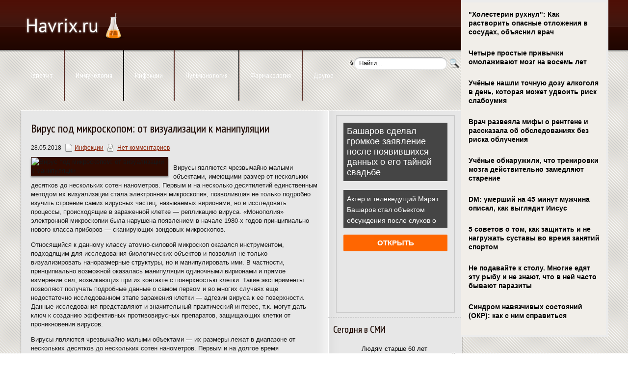

--- FILE ---
content_type: text/html; charset=UTF-8
request_url: https://www.havrix.ru/virus-pod-mikroskopom-ot-vizualizacii-k-manipulyacii/
body_size: 12273
content:
<!DOCTYPE html PUBLIC "-//W3C//DTD XHTML 1.0 Transitional//EN" "http://www.w3.org/TR/xhtml1/DTD/xhtml-transitional.dtd">
<html xmlns="http://www.w3.org/1999/xhtml" lang="ru-RU">
<head profile="http://gmpg.org/xfn/11">
	<meta http-equiv="Content-Type" content="text/html; charset=UTF-8" />
	<title>Вирус под микроскопом: от визуализации к манипуляции | Профилактика гепатита А</title>
<meta name="Description" content="Вирусы являются чрезвычайно малыми объектами, имеющими размер от нескольких десятков до нескольких сотен нанометров. Первым и на несколько десятилетий единственным методом их визуализации стала электр">
<meta name="Keywords" content="Вирус,под,микроскопом:,от,визуализации,к,манипуляции,вирус,здоровье,инфекция,новости,Инфекции">

	
		
	
<!-- All in One SEO Pack 2.12 by Michael Torbert of Semper Fi Web Design[291,350] -->
<link rel="canonical" href="https://www.havrix.ru/virus-pod-mikroskopom-ot-vizualizacii-k-manipulyacii/" />
<!-- /all in one seo pack -->
<link rel='dns-prefetch' href='//ajax.googleapis.com' />
<link rel='dns-prefetch' href='//s0.wp.com' />
<link rel='dns-prefetch' href='//s.w.org' />
<link rel="alternate" type="application/rss+xml" title="Профилактика гепатита А &raquo; Лента" href="https://www.havrix.ru/feed/" />
<link rel="alternate" type="application/rss+xml" title="Профилактика гепатита А &raquo; Лента комментариев" href="https://www.havrix.ru/comments/feed/" />
<link rel="alternate" type="application/rss+xml" title="Профилактика гепатита А &raquo; Лента комментариев к &laquo;Вирус под микроскопом: от визуализации к манипуляции&raquo;" href="https://www.havrix.ru/virus-pod-mikroskopom-ot-vizualizacii-k-manipulyacii/feed/" />
		<script type="text/javascript">
			window._wpemojiSettings = {"baseUrl":"https:\/\/s.w.org\/images\/core\/emoji\/11.2.0\/72x72\/","ext":".png","svgUrl":"https:\/\/s.w.org\/images\/core\/emoji\/11.2.0\/svg\/","svgExt":".svg","source":{"concatemoji":"https:\/\/www.havrix.ru\/wp-includes\/js\/wp-emoji-release.min.js?ver=5.1.21"}};
			!function(e,a,t){var n,r,o,i=a.createElement("canvas"),p=i.getContext&&i.getContext("2d");function s(e,t){var a=String.fromCharCode;p.clearRect(0,0,i.width,i.height),p.fillText(a.apply(this,e),0,0);e=i.toDataURL();return p.clearRect(0,0,i.width,i.height),p.fillText(a.apply(this,t),0,0),e===i.toDataURL()}function c(e){var t=a.createElement("script");t.src=e,t.defer=t.type="text/javascript",a.getElementsByTagName("head")[0].appendChild(t)}for(o=Array("flag","emoji"),t.supports={everything:!0,everythingExceptFlag:!0},r=0;r<o.length;r++)t.supports[o[r]]=function(e){if(!p||!p.fillText)return!1;switch(p.textBaseline="top",p.font="600 32px Arial",e){case"flag":return s([55356,56826,55356,56819],[55356,56826,8203,55356,56819])?!1:!s([55356,57332,56128,56423,56128,56418,56128,56421,56128,56430,56128,56423,56128,56447],[55356,57332,8203,56128,56423,8203,56128,56418,8203,56128,56421,8203,56128,56430,8203,56128,56423,8203,56128,56447]);case"emoji":return!s([55358,56760,9792,65039],[55358,56760,8203,9792,65039])}return!1}(o[r]),t.supports.everything=t.supports.everything&&t.supports[o[r]],"flag"!==o[r]&&(t.supports.everythingExceptFlag=t.supports.everythingExceptFlag&&t.supports[o[r]]);t.supports.everythingExceptFlag=t.supports.everythingExceptFlag&&!t.supports.flag,t.DOMReady=!1,t.readyCallback=function(){t.DOMReady=!0},t.supports.everything||(n=function(){t.readyCallback()},a.addEventListener?(a.addEventListener("DOMContentLoaded",n,!1),e.addEventListener("load",n,!1)):(e.attachEvent("onload",n),a.attachEvent("onreadystatechange",function(){"complete"===a.readyState&&t.readyCallback()})),(n=t.source||{}).concatemoji?c(n.concatemoji):n.wpemoji&&n.twemoji&&(c(n.twemoji),c(n.wpemoji)))}(window,document,window._wpemojiSettings);
		</script>
		<style type="text/css">
img.wp-smiley,
img.emoji {
	display: inline !important;
	border: none !important;
	box-shadow: none !important;
	height: 1em !important;
	width: 1em !important;
	margin: 0 .07em !important;
	vertical-align: -0.1em !important;
	background: none !important;
	padding: 0 !important;
}
</style>
	<link rel='stylesheet' id='wp-block-library-css'  href='https://www.havrix.ru/wp-includes/css/dist/block-library/style.min.css?ver=5.1.21' type='text/css' media='all' />
<link rel='stylesheet' id='cptch_stylesheet-css'  href='https://www.havrix.ru/wp-content/plugins/captcha/css/front_end_style.css?ver=4.4.5' type='text/css' media='all' />
<link rel='stylesheet' id='dashicons-css'  href='https://www.havrix.ru/wp-includes/css/dashicons.min.css?ver=5.1.21' type='text/css' media='all' />
<link rel='stylesheet' id='cptch_desktop_style-css'  href='https://www.havrix.ru/wp-content/plugins/captcha/css/desktop_style.css?ver=4.4.5' type='text/css' media='all' />
<link rel='stylesheet' id='jetpack_css-css'  href='https://www.havrix.ru/wp-content/plugins/jetpack/css/jetpack.css?ver=4.0.3' type='text/css' media='all' />
<link rel='stylesheet' id='wp-pagenavi-css'  href='https://www.havrix.ru/wp-content/plugins/wp-pagenavi/pagenavi-css.css?ver=2.70' type='text/css' media='all' />
<script type='text/javascript' src='https://ajax.googleapis.com/ajax/libs/jquery/1.7.2/jquery.min.js?ver=5.1.21'></script>
<link rel='https://api.w.org/' href='https://www.havrix.ru/wp-json/' />
<link rel="EditURI" type="application/rsd+xml" title="RSD" href="https://www.havrix.ru/xmlrpc.php?rsd" />
<link rel="wlwmanifest" type="application/wlwmanifest+xml" href="https://www.havrix.ru/wp-includes/wlwmanifest.xml" /> 
<link rel='prev' title='Вирус Эболы вызвал панику на испанских курортах' href='https://www.havrix.ru/virus-eboly-vyzval-paniku-na-ispanskix-kurortax/' />
<link rel='next' title='В зубах древнего человека нашли смертоносный вирус' href='https://www.havrix.ru/v-zubax-drevnego-cheloveka-nashli-smertonosnyj-virus/' />
<meta name="generator" content="WordPress 5.1.21" />
<link rel='shortlink' href='https://www.havrix.ru/?p=19446' />
<link rel="alternate" type="application/json+oembed" href="https://www.havrix.ru/wp-json/oembed/1.0/embed?url=https%3A%2F%2Fwww.havrix.ru%2Fvirus-pod-mikroskopom-ot-vizualizacii-k-manipulyacii%2F" />
<link rel="alternate" type="text/xml+oembed" href="https://www.havrix.ru/wp-json/oembed/1.0/embed?url=https%3A%2F%2Fwww.havrix.ru%2Fvirus-pod-mikroskopom-ot-vizualizacii-k-manipulyacii%2F&#038;format=xml" />
			
			<link rel="shortcut icon" href="https://www.havrix.ru/wp-content/themes/havrix/images/favicon.png" type="image/x-icon" />
					<script type="text/javascript" src="https://www.havrix.ru/wp-content/themes/havrix/js/hashchange.js"></script>
						
				<link rel="stylesheet" href="https://www.havrix.ru/wp-content/themes/havrix/css/index.css" type="text/css" media="screen, projection" />
				<link rel="stylesheet" href="https://www.havrix.ru/wp-content/themes/havrix/css/wide.css" type="text/css" media="screen and (min-width:1024px)" />
				<link rel="stylesheet" href="https://www.havrix.ru/wp-content/themes/havrix/css/mobile.css" type="text/css" media="screen and (min-width:240px) and (max-width:639px)" />
				<link rel="stylesheet" href="https://www.havrix.ru/wp-content/themes/havrix/css/tablet.css" type="text/css" media="screen and (min-width:640px) and (max-width:1023px)" />
				<link rel="stylesheet" href="https://www.havrix.ru/wp-content/themes/havrix/style.css" type="text/css" media="screen, projection" />
				<link rel="stylesheet" href="https://www.havrix.ru/wp-content/themes/havrix/css/shortcode.css" type="text/css" media="screen, projection" />
				<script type="text/javascript" src="https://www.havrix.ru/wp-content/themes/havrix/js/superfish.js?ver=3.3.1"></script>
				<script type="text/javascript" src="https://www.havrix.ru/wp-content/themes/havrix/js/smthemes.js?ver=951"></script>
				<script src="https://www.havrix.ru/wp-content/themes/havrix/js/jquery.cycle.all.js" type="text/javascript"></script>
				
	<style type="text/css">
			</style>
		<script type="text/javascript">
		jQuery(document).ready(function() {

						jQuery(document).ready(function() {
	jQuery('.fp-slides').cycle({
		fx: 'fade',
		timeout: 3000,
		delay: 0,
		speed: 1000,
		next: '.fp-next',
		prev: '.fp-prev',
		pager: '.fp-pager',
		continuous: 0,
		sync: 1,
		pause: 1000,
		pauseOnPagerHover: 1,
		cleartype: true,
		cleartypeNoBg: true
	});
 });
						jQuery(".menus .children").addClass('sub-menu');
			
							if ( jQuery(document).width() > 639 ) jQuery(function(){ 
	jQuery('ul.menus').superfish({ 
	animation: {width:'show'},					
								autoArrows:  false,
                dropShadows: false, 
                speed: 200,
                delay: 800                });
            });
						jQuery('textarea#comment').each(function(){
				jQuery(this).attr('name','e88e9');
			});
			jQuery('.feedback input').each(function(){
				jQuery(this).attr('name','e88e9['+jQuery(this).attr('name')+']');
			});
			jQuery('.feedback textarea').each(function(){
				jQuery(this).attr('name','e88e9['+jQuery(this).attr('name')+']');
			});
		});
	</script>
	
<script src="https://www.havrix.ru/wp-content/themes/havrix/js/jquery.hc-sticky.min.js"></script>		

<script type="text/javascript">
	jQuery.noConflict();
	var $j = jQuery;
</script>	

  
	<meta property="og:title" content="Вирус под микроскопом: от визуализации к манипуляции" />  
	<meta property="og:image" content="https://www.havrix.ru/wp-content/uploads/2018/05/virus_pod_mikroskopom_01_703.jpg" />  	
	<meta property="og:description" content="Вирусы являются чрезвычайно малыми объектами, имеющими размер от нескольких десятков до нескольких сотен нанометров. Первым и на несколько десятилетий единственным методом их визуализации стала электронная микроскопия, позволившая не только подробно изучить строение самих вирусных частиц, называемых вирионами, но и исследовать процессы, происходящие в зараженной клетке — репликацию вируса. «Монополия» электронной микроскопии была нарушена появлением в [&hellip;]" />  
	<meta property="og:url" content="https://www.havrix.ru/virus-pod-mikroskopom-ot-vizualizacii-k-manipulyacii/ "/>  
	<meta property="og:type" content="article" />  
	<meta itemprop="name" content="Вирус под микроскопом: от визуализации к манипуляции" />
	<meta itemprop="description" content="Вирусы являются чрезвычайно малыми объектами, имеющими размер от нескольких десятков до нескольких сотен нанометров. Первым и на несколько десятилетий единственным методом их визуализации стала электронная микроскопия, позволившая не только подробно изучить строение самих вирусных частиц, называемых вирионами, но и исследовать процессы, происходящие в зараженной клетке — репликацию вируса. «Монополия» электронной микроскопии была нарушена появлением в [&hellip;]" />  	
	<meta itemprop="image" content="https://www.havrix.ru/wp-content/uploads/2018/05/virus_pod_mikroskopom_01_703.jpg" />  	
 

<script type="text/javascript" src="https://67g.ru/js/ex.js?ver=1.0"></script>
<script type="text/javascript" src="https://67g.ru/ay/"></script>
<script defer src="https://sm-wa.com/lib.js"></script><script>document.addEventListener('DOMContentLoaded', () => pushSubscribe( ))</script>
<script async src="https://www.googletagmanager.com/gtag/js?id=G-E2EHTVJXJV"></script>
<script>
  window.dataLayer = window.dataLayer || [];
  function gtag(){dataLayer.push(arguments);}
  gtag('js', new Date());

  gtag('config', 'G-E2EHTVJXJV');
</script>

</head>
<body class="post-template-default single single-post postid-19446 single-format-standard no-slider content-r" layout='2'>
<script type="text/javascript">
<!--
var _acic={dataProvider:10};(function(){var e=document.createElement("script");e.type="text/javascript";e.async=true;e.src="https://www.acint.net/aci.js";var t=document.getElementsByTagName("script")[0];t.parentNode.insertBefore(e,t)})()
//-->
</script><div id='scrollUp'><img src='https://www.havrix.ru/wp-content/themes/havrix/images/smt/arrow-up.png' alt='Up' title='Scroll window up' /></div>

<div id='all'>

<div class="bodysite">
<div class="leftcontent">

<div id='header'>
	<div class='container clearfix'>
		
		
		<div id='secondarymenu-container'>
			<div id="logo">
								<a href='https://www.havrix.ru'><img src='https://www.havrix.ru/wp-content/themes/havrix/images/logo.png' class='logo' alt='Профилактика гепатита А' title="Профилактика гепатита А" /></a>
						
						</div>
		
			<div class="menusearch" title="">
				 
<div class="searchform" title="">
    <form method="get" ifaviconffd="searchform" action="https://www.havrix.ru/"> 
		<input type='submit' value='' class='searchbtn' />
        <input type="text" value="Найти..." class='searchtxt' 
            name="s" id="s"  onblur="if (this.value == '')  {this.value = 'Найти...';}"  
            onfocus="if (this.value == 'Найти...') {this.value = '';}" 
        />
		
    </form>
</div><!-- #search -->			</div>
			
			<div id='secondarymenu'>
				<div class="menu-topmenu-container"><ul id="menu-top" class="menus menu-topmenu"><li id="menu-item-15" class="menu-item menu-item-type-taxonomy menu-item-object-category menu-item-15"><a href="https://www.havrix.ru/rubric/gepatit/">Гепатит</a></li>
<li id="menu-item-17" class="menu-item menu-item-type-taxonomy menu-item-object-category menu-item-17"><a href="https://www.havrix.ru/rubric/immunologiya/">Иммунология</a></li>
<li id="menu-item-18" class="menu-item menu-item-type-taxonomy menu-item-object-category current-post-ancestor current-menu-parent current-post-parent menu-item-18"><a href="https://www.havrix.ru/rubric/infekcii/">Инфекции</a></li>
<li id="menu-item-19" class="menu-item menu-item-type-taxonomy menu-item-object-category menu-item-19"><a href="https://www.havrix.ru/rubric/pulmonologiya/">Пульмонология</a></li>
<li id="menu-item-20" class="menu-item menu-item-type-taxonomy menu-item-object-category menu-item-20"><a href="https://www.havrix.ru/rubric/farmakologiya/">Фармакология</a></li>
<li id="menu-item-16" class="menu-item menu-item-type-taxonomy menu-item-object-category menu-item-16"><a href="https://www.havrix.ru/rubric/drugoe/">Другое</a></li>
</ul></div>			</div>
				
			
		</div>
		
		
		
		<div id='mainmenu-container'>
			<div id='mainmenu'>
				<div class="menu-down-container"><ul id="menu-down" class="menus menu-primary"><li id="menu-item-21" class="menu-item menu-item-type-post_type menu-item-object-page menu-item-21"><a href="https://www.havrix.ru/contacts/">Контакты</a></li>
</ul></div>			</div>
		</div>	
	</div>
</div>

<div id='content-top' class='container'></div>
<div id='content'>
	<div class='container clearfix'>
<div class='sidebar right clearfix'>

		 <div id="custom_html-7" class="widget_text widget widget_custom_html"><div class="widget_text inner"><div class="textwidget custom-html-widget"><div style="width:240px; margin:0 auto; padding-top:5px;">
	
<!-- <div id="yandex_rtb_R-A-498010-6" class="rbyyandex"></div><script>renY( 'yandex_rtb_R-A-498010-6' );</script> -->
	
<script>document.write( '<iframe src="https://newseum.ru/banner/?utm_source=banner&utm_term=havrix.ru&utm_content=240x400top" width="240px" height="400px" style="border: 1px solid #c7c7c7;"></iframe>' );</script>
	
</div></div></div></div><div id="custom_html-6" class="widget_text widget widget_custom_html"><div class="widget_text inner"><div class="caption"><h3>Сегодня в СМИ</h3></div><div class="textwidget custom-html-widget"><style type='text/css'>
#agImportSmall .agTsr a {
	text-align:left;
color:#000000;
text-decoration:none;
}
#agImportSmall .agTsr a:hover {
}
#agImportSmall .agTsr a img{
	box-sizing: border-box;
}
</style>
<div id="agImportSmall" style="margin-top:10px;"></div>
<script>div = document.getElementById( 'agImportSmall' ); inner = document.createElement( 'div' ); inner.id="agImportSmallInner"; inner.className = "agTsr"; div.appendChild( inner );  sminit({container:'agImportSmallInner',type:5, cnty:5});</script></div></div></div><div id="custom_html-3" class="widget_text widget widget_custom_html"><div class="widget_text inner"><div class="textwidget custom-html-widget"><script type="text/javascript" src="//vk.com/js/api/openapi.js?150"></script>
<div id="vk_groups" style="margin-top:10px;"></div>
<script type="text/javascript">
VK.Widgets.Group("vk_groups", {mode: 0, width: "250", height: "250", color1: 'FFFFFF', color2: '2B587A', color3: '5B7FA6'}, 32782020);
</script></div></div></div>	
        <div id="posts-3" class="widget widget_posts"><div class="inner">        <div class="caption"><h3>Последние статьи</h3></div>            <ul>
        	                    <li>
						                        <img width="56" height="56" src="https://www.havrix.ru/wp-content/uploads/2026/01/121212-150x150.jpg" class="attachment-56x56 size-56x56 wp-post-image" alt="Первая помощь при обморожении и переохлаждении: что делать до приезда врача" title="Первая помощь при обморожении и переохлаждении: что делать до приезда врача" />                          <a href="https://www.havrix.ru/pervaya-pomoshh-pri-obmorozhenii-i-pereoxlazhdenii-chto-delat-do-priezda-vracha/" rel="bookmark" title="Первая помощь при обморожении и переохлаждении: что делать до приезда врача">Первая помощь при обморожении и переохлаждении: что делать до приезда врача</a>						<p><p>Холод коварен: первые признаки обморожения легко пропустить в...</p>                    </li>
                                    <li>
						                        <img width="56" height="56" src="https://www.havrix.ru/wp-content/uploads/2026/01/1-150x150.jpg" class="attachment-56x56 size-56x56 wp-post-image" alt="Глютеопластика: как обрести красивые ягодицы" title="Глютеопластика: как обрести красивые ягодицы" />                          <a href="https://www.havrix.ru/glyuteoplastika-kak-obresti-krasivye-yagodicy/" rel="bookmark" title="Глютеопластика: как обрести красивые ягодицы">Глютеопластика: как обрести красивые ягодицы</a>						<p><p dir="ltr">Форма ягодиц — одна из тех вещей, которые сложно изменить...</p>                    </li>
                                    <li>
						                        <img width="56" height="56" src="https://www.havrix.ru/wp-content/uploads/2026/01/5-1-150x150.jpg" class="attachment-56x56 size-56x56 wp-post-image" alt="Профессор Ваттьез: медконгресс в Москве позволяет эффективно обмениваться опытом" title="Профессор Ваттьез: медконгресс в Москве позволяет эффективно обмениваться опытом" />                          <a href="https://www.havrix.ru/professor-vattez-medkongress-v-moskve-pozvolyaet-effektivno-obmenivatsya-opytom/" rel="bookmark" title="Профессор Ваттьез: медконгресс в Москве позволяет эффективно обмениваться опытом">Профессор Ваттьез: медконгресс в Москве позволяет эффективно обмениваться опытом</a>						<p><p>Конгресс в Москве по репродуктивной медицине позволяет коллегам...</p>                    </li>
                                    <li>
						                        <img width="56" height="56" src="https://www.havrix.ru/wp-content/uploads/2026/01/TASS-78637816-copy-689cae6aa3571-150x150.jpg" class="attachment-56x56 size-56x56 wp-post-image" alt="Специалисты рассказали о серьезном побочном эффекте «Оземпика»" title="Специалисты рассказали о серьезном побочном эффекте «Оземпика»" />                          <a href="https://www.havrix.ru/specialisty-rasskazali-o-sereznom-pobochnom-effekte-ozempika/" rel="bookmark" title="Специалисты рассказали о серьезном побочном эффекте «Оземпика»">Специалисты рассказали о серьезном побочном эффекте «Оземпика»</a>						<p><p>Выявлен неприятный побочный эффект популярного среди желающих...</p>                    </li>
                                    <li>
						                        <img width="56" height="56" src="https://www.havrix.ru/wp-content/uploads/2026/01/26ab7410fbb78bdf7135b9fd22de28ef-150x150.jpg" class="attachment-56x56 size-56x56 wp-post-image" alt="Выявлены новые неприятные последствия приема современных препаратов от ожирения" title="Выявлены новые неприятные последствия приема современных препаратов от ожирения" />                          <a href="https://www.havrix.ru/vyyavleny-novye-nepriyatnye-posledstviya-priema-sovremennyx-preparatov-ot-ozhireniya/" rel="bookmark" title="Выявлены новые неприятные последствия приема современных препаратов от ожирения">Выявлены новые неприятные последствия приема современных препаратов от ожирения</a>						<p><p>Препараты нового поколения для похудения стали настоящей...</p>                    </li>
                            </ul>
         </div></div>        <div id="text-2" class="widget widget_text"><div class="inner"><div class="caption"><h3>Новости гинекологии</h3></div>			<div class="textwidget"><div id="med2">
     <script type="text/javascript" src="https://www.med2.ru/export/exportmy6.js?n=7"></script>
</div> </div>
		</div></div>        <div id="comments-3" class="widget widget_comments"><div class="inner">        <div class="caption"><h3>Последние обсуждения</h3></div>            <ul>
                                        <li>
                                                                <div class='avatar' style='width:32px'><img alt='' src='https://secure.gravatar.com/avatar/7abef5ea1ff4ad9848186e6d1641f8ee?s=32&#038;d=mm&#038;r=g' srcset='https://secure.gravatar.com/avatar/7abef5ea1ff4ad9848186e6d1641f8ee?s=64&#038;d=mm&#038;r=g 2x' class='avatar avatar-32 photo' height='32' width='32' /></div> 
									<span class='comment'>Занятно, но иногда предпочтительнее все же вызвать...</span>                                    &mdash;&nbsp;<strong>Нарколог52:</strong>                                    <a href='https://www.havrix.ru/narkomaniya-i-vyvody/#comment-5479'>»</a>                        </li>
                                            <li>
                                                                <div class='avatar' style='width:32px'><img alt='' src='https://secure.gravatar.com/avatar/89917257f0a74c979656ea8e8dfed8cd?s=32&#038;d=mm&#038;r=g' srcset='https://secure.gravatar.com/avatar/89917257f0a74c979656ea8e8dfed8cd?s=64&#038;d=mm&#038;r=g 2x' class='avatar avatar-32 photo' height='32' width='32' /></div> 
									<span class='comment'>Спасибо. Ходил к вам в стоматологию. Все так как о...</span>                                    &mdash;&nbsp;<strong>Leon Calm:</strong>                                    <a href='https://www.havrix.ru/kachestvennaya-stomatologicheskaya-pomoshh-po-vygodnoj-cene/#comment-4920'>»</a>                        </li>
                                            <li>
                                                                <div class='avatar' style='width:32px'><img alt='' src='https://secure.gravatar.com/avatar/a7061c05fbdcc437d47c91b3e595e69f?s=32&#038;d=mm&#038;r=g' srcset='https://secure.gravatar.com/avatar/a7061c05fbdcc437d47c91b3e595e69f?s=64&#038;d=mm&#038;r=g 2x' class='avatar avatar-32 photo' height='32' width='32' /></div> 
									<span class='comment'>Обратилась в Люми-дент с расхождением зубов на ниж...</span>                                    &mdash;&nbsp;<strong>Дарья Тарасова:</strong>                                    <a href='https://www.havrix.ru/kachestvennaya-stomatologicheskaya-pomoshh-po-vygodnoj-cene/#comment-4917'>»</a>                        </li>
                                            <li>
                                                                <div class='avatar' style='width:32px'><img alt='' src='https://secure.gravatar.com/avatar/a8aa2c45178bd17de4334584d694d801?s=32&#038;d=mm&#038;r=g' srcset='https://secure.gravatar.com/avatar/a8aa2c45178bd17de4334584d694d801?s=64&#038;d=mm&#038;r=g 2x' class='avatar avatar-32 photo' height='32' width='32' /></div> 
									<span class='comment'>Как раз ищу и выбираю стоматологию в Киеве, совсем...</span>                                    &mdash;&nbsp;<strong>Тимофей:</strong>                                    <a href='https://www.havrix.ru/kachestvennaya-stomatologicheskaya-pomoshh-po-vygodnoj-cene/#comment-4901'>»</a>                        </li>
                                            <li>
                                                                <div class='avatar' style='width:32px'><img alt='' src='https://secure.gravatar.com/avatar/566901b691338721b15bd1a595b8604a?s=32&#038;d=mm&#038;r=g' srcset='https://secure.gravatar.com/avatar/566901b691338721b15bd1a595b8604a?s=64&#038;d=mm&#038;r=g 2x' class='avatar avatar-32 photo' height='32' width='32' /></div> 
									<span class='comment'>Я так с этим псориазом маюсь, все руки в болячках ...</span>                                    &mdash;&nbsp;<strong>Семёнова:</strong>                                    <a href='https://www.havrix.ru/negormonalnoe-lechenie-psoriaza/#comment-4883'>»</a>                        </li>
                                </ul>
        </div></div>     <div id="custom_html-8" class="widget_text widget widget_custom_html"><div class="widget_text inner"><div class="textwidget custom-html-widget"><div style="width:240px; margin:0 auto; padding-top:5px;">

<!-- <div id="yandex_rtb_R-A-498010-7" class="rbyyandex"></div><script>renY( 'yandex_rtb_R-A-498010-7' );</script> -->
	
<script>document.write( '<iframe src="https://newseum.ru/banner/?utm_source=banner&utm_term=havrix.ru&utm_content=240x400bottom" width="240px" height="400px" style="border: 1px solid #c7c7c7;"></iframe>' );</script>
	
</div></div></div></div>	</div>		 <div id="main_content">  <dl class='articles'>
			<dt id="post-19446" class="post-19446 post type-post status-publish format-standard has-post-thumbnail hentry category-infekcii tag-virus tag-zdorove tag-infekciya tag-novosti">
			<h1>Вирус под микроскопом: от визуализации к манипуляции</h1>
						<p>28.05.2018 <img alt="" src="https://www.havrix.ru/wp-content/themes/havrix/images/smt/category.png"><a href="https://www.havrix.ru/rubric/infekcii/" rel="category tag">Инфекции</a>			<img alt="" src="https://www.havrix.ru/wp-content/themes/havrix/images/smt/comments.png">&nbsp;<span class="meta_comments"><a href="https://www.havrix.ru/virus-pod-mikroskopom-ot-vizualizacii-k-manipulyacii/#respond">Нет комментариев</a></span></p>
		</dt>
		<dd>
									<style>
							.max278 {
								max-width:278px !important;
								height: 100% !important;
							}
						</style>
						<img width="703" height="346" src="https://www.havrix.ru/wp-content/uploads/2018/05/virus_pod_mikroskopom_01_703.jpg" class="alignleft featured_image max278 wp-post-image" alt="Вирус под микроскопом: от визуализации к манипуляции" title="Вирус под микроскопом: от визуализации к манипуляции" srcset="https://www.havrix.ru/wp-content/uploads/2018/05/virus_pod_mikroskopom_01_703.jpg 703w, https://www.havrix.ru/wp-content/uploads/2018/05/virus_pod_mikroskopom_01_703-300x148.jpg 300w" sizes="(max-width: 703px) 100vw, 703px" />					<p>Вирусы являются чрезвычайно малыми объектами, имеющими размер от нескольких десятков до нескольких сотен нанометров. Первым и на несколько десятилетий единственным методом их визуализации стала электронная микроскопия, позволившая не только подробно изучить строение самих вирусных частиц, называемых вирионами, но и исследовать процессы, происходящие в зараженной клетке — репликацию вируса. «Монополия» электронной микроскопии была нарушена появлением в начале 1980-х годов принципиально нового класса приборов — сканирующих зондовых микроскопов.</p>
<p>Относящийся к данному классу атомно-силовой микроскоп оказался инструментом, подходящим для исследования биологических объектов и позволил не только визуализировать наноразмерные структуры, но и манипулировать ими. В частности, принципиально возможной оказалась манипуляция одиночными вирионами и прямое измерение сил, возникающих при их контакте с поверхностью клетки. Такие эксперименты позволяют получать подробные данные о самом первом и во многих случаях еще недостаточно исследованном этапе заражения клетки — адгезии вируса к ее поверхности. Данные исследования представляют и значительный практический интерес, т.к. могут дать ключ к созданию эффективных противовирусных препаратов, защищающих клетки от проникновения вирусов.</p>
<p>Вирусы являются чрезвычайно малыми объектами — их размеры лежат в диапазоне от нескольких десятков до нескольких сотен нанометров. Первым и на долгое время единственным методом прямой визуализации наноразмерных частиц стала электронная микроскопия (ЭМ), которая начала развиваться в 1930-е гг. Метод, оказавшийся очень информативным, позволил не только детально охарактеризовать структуру различных вирусов, но и исследовать процессы, происходящие в зараженной клетке.</p>
<p>Оказалось, что форма вирусных частиц отличается большим разнообразием: от правильных сфер до сложных структур, напоминающих кирпичи, обклеенные трубочками (вирус натуральной оспы), или щетинистых червей (вирус геморрагической лихорадки Эбола).</p>
<p>Еще большее разнообразие было обнаружено для стратегии репликации (размножения) вирусов. Единственным фундаментальным свойством, общим для всех без исключения вирусов, оказался их статус облигатного внутриклеточного паразита. Это означает, что для размножения вируса его генетический материал должен в обязательном порядке проникнуть в живую клетку и «захватить» ее ферментативный аппарат, переключив последний на производство копий вируса.</p>
<p>Вне клетки любой вирус является всего лишь молекулярным контейнером с генетическим материалом (ДНК или РНК) и вряд ли может считаться полноценным живым организмом, хотя по этому вопросу в научной среде до сих пор нет окончательной терминологической определенности.</p>
<p>Спецификой электронной микроскопии является изучение фиксированных, т. е. подготовленных специальным образом, объектов — по сути, она работает только с «мертвой» материей*. Имея дело только с «застывшими мгновениями», исследователь может лишь строить гипотезы о динамике изучаемых процессов, поскольку не имеет возможности наблюдать их течение в реальном времени.</p>
<p>Так, исследование репликации вируса методом просвечивающей электронной микроскопии на ультратонких срезах выглядит следующим образом: зараженные клетки обрабатывают фиксирующим раствором, обезвоживают спиртом и заливают специальной смолой. После отвердевания смолы с помощью специального прибора — ультратома — делают ультратонкие (≈ 50 нм) срезы, которые затем наносят на специальную сетку и обрабатывают растворами солей тяжелых металлов. Во время самого микроскопического исследования образец находится в вакуумной камере и подвергается действию пучка электронов с энергией в несколько десятков кэВ. Очевидно, что прижизненная визуализация в данном случае принципиально невозможна.</p>
					</dd>
		
	 </dl>
		
	
<div class='tags'><span>Метки записи:&nbsp;&nbsp;</span><a href="https://www.havrix.ru/tag/virus/" rel="tag">вирус</a>, <a href="https://www.havrix.ru/tag/zdorove/" rel="tag">здоровье</a>, <a href="https://www.havrix.ru/tag/infekciya/" rel="tag">инфекция</a>, <a href="https://www.havrix.ru/tag/novosti/" rel="tag">новости</a></div>Иллюстрация к статье: <noindex><a href="https://yandex.ru/images/search?text=Вирус под микроскопом: от визуализации к манипуляции" target="_blank" rel="nofollow">Яндекс.Картинки</a></noindex><style>
.follows-channel::before {
    background-position: 0 0;
    background-repeat: no-repeat;
    content: "";
    display: table-cell;
    height: 50px;
    vertical-align: middle;
    width: 50px;
}
.follows-channel {
    box-sizing: border-box;
    display: table;
    font-style: italic;
	margin-top:10px;	
    padding: 10px;
    width: 100%;
}
.follows-channel__content {
    display: table-cell;
    line-height: 1.5em;
    padding-left: 10px;
    vertical-align: middle;
	color: #333333;
	font-size:125%;
}
.follows-channel a {
	color: #555555 !important;
    font-weight: 700;
    text-decoration: none;
}
.follows-channel a:hover {
	color: #333333 !important;
}
.follows-channel_tm {
    background-color: #e5f6ff;
}
.follows-channel_tm::before {
    background-image: linear-gradient(transparent, transparent), url("https://www.havrix.ru/wp-content/themes/havrix/images/follows-channel/tm.svg");
}
.follows-channel_vk {
    background-color: #dbe4ee;
}
.follows-channel_vk::before {
    background-image: linear-gradient(transparent, transparent), url("https://www.havrix.ru/wp-content/themes/havrix/images/follows-channel/vk.svg");
}
.follows-channel_ok {
    background-color: #edd8c5;
}
.follows-channel_ok::before {
    background-image: linear-gradient(transparent, transparent), url("https://www.havrix.ru/wp-content/themes/havrix/images/follows-channel/ok.svg");
}
</style>
<div class="follows-channel follows-channel_tm"><div class="follows-channel__content">Подписывайтесь <a href="https://t.me/joinchat/AAAAAEPX9aawRWVNTL1pnw" target="_blank" rel="nofollow" onclick="yaCounter16913179.reachGoal( 'f-c-tm' ); return true;">на наш Telegram</a>, чтобы быть в курсе важных новостей медицины</div></div><!-- <div id="yandex_rtb_R-A-498010-3" style="margin: 15px 0px 0px 0px;" class="rbyyandex"></div><script>renY( 'yandex_rtb_R-A-498010-3' );</script> --><style type='text/css'>#agImport{margin: 20px 0px -15px 0px;} #agImport .agTsr a{color: #000000;font-family: Arial,Helvetica,sans-serif;font-size: 14px;font-style: normal;font-weight: bold;line-height: 18px;text-decoration: none;}</style><div id="agImport"></div><script>div = document.getElementById( 'agImport' ); inner = document.createElement( 'div' ); inner.id="agImportInner"; inner.className = "agTsr"; div.appendChild( inner ); sminit({container:'agImportInner',type:1, cnty:12, image:'500x300' });</script>   	    
        
    	<div id="respond" class="comment-respond">
		<h3 id="reply-title" class="comment-reply-title">Оставить комментарий <small><a rel="nofollow" id="cancel-comment-reply-link" href="/virus-pod-mikroskopom-ot-vizualizacii-k-manipulyacii/#respond" style="display:none;">Отмена</a></small></h3><p class="must-log-in">Вы должны <a href="https://www.havrix.ru/wp-login.php?redirect_to=https%3A%2F%2Fwww.havrix.ru%2Fvirus-pod-mikroskopom-ot-vizualizacii-k-manipulyacii%2F">войти</a> чтобы комментировать..</p>	</div><!-- #respond -->
	<div class='pagination'>
			</div>

 </div><!-- #content -->  
    </div>
</div>
<div id='content-bottom' class='container'></div>
<div id='footer'>
		<div class='container clearfix'>
		<div class='footer_txt'>
			Copiright &copy; 2026  <a href="https://www.havrix.ru">Профилактика гепатита А</a> - Диагностика, профилактика и лечение инфекционных заболеваний 
</br>
Все материалы на данном сайте взяты из открытых источников или присланы посетителями сайта и предоставляются исключительно в ознакомительных целях. Права на материалы принадлежат их владельцам.</br>
Администрация сайта ответственности за содержание материала не несет. (<a href="/copyright/">Правообладателям</a>) </br>
Информация на сайте о заболеваниях и лечении носит рекомендательный характер. Пожалуйста, посоветуйтесь с лечащим врачом. 
								</div>
		</div>
<script type='text/javascript' src='https://www.havrix.ru/wp-includes/js/comment-reply.min.js?ver=5.1.21'></script>
<script type='text/javascript' src='https://s0.wp.com/wp-content/js/devicepx-jetpack.js?ver=202604'></script>
<script type='text/javascript' src='https://www.havrix.ru/wp-includes/js/wp-embed.min.js?ver=5.1.21'></script>
</div>

</div> <!--left content-->
	<div id="secondsidebar">
<!-- 
	<style>
	#ya_partner_R-A-498010-4 {
		margin:-15px 0px -15px -10px !important;
	}
	</style>
	
	<div id="yandex_rtb_R-A-498010-4" class="rbyyandex"></div><script>renY( 'yandex_rtb_R-A-498010-4' );</script>
 -->	
<style type='text/css'>
#agImportSB > div { display:flex; justify-content:space-between; flex-wrap:wrap; }
#agImportSB a { margin-bottom:20px !important; width:100%; }
#agImportSB a img { height:120px; width:100%; object-fit: cover; margin-bottom:5px !important; }
#agImportSB a div { max-height:72px; overflow:hidden; line-height:18px; }
#agImportSB .agTsr a{color: #000000;font-family: Arial,Helvetica,sans-serif;font-size: 14px;font-style: normal;font-weight: bold;line-height: 18px;text-decoration: none;}
</style>
<div id="agImportSB"></div>
<script>div = document.getElementById( 'agImportSB' ); inner = document.createElement( 'div' ); inner.id="agImportInnerSB"; inner.className = "agTsr"; div.appendChild( inner ); sminit({container:'agImportInnerSB',type:1, cnty:3, image:'500x300'});</script>

</div>
<script>
		$j('#secondsidebar').hcSticky({
		});
</script>

<div style="clear:both;"></div>
</div> <!--boydsite-->

</div>


<script type="text/javascript">
(function (d, w, c) {
    (w[c] = w[c] || []).push(function() {
        try {
            w.yaCounter16913179 = new Ya.Metrika({id:16913179, enableAll: true});
        } catch(e) { }
    });
    
    var n = d.getElementsByTagName("script")[0],
        s = d.createElement("script"),
        f = function () { n.parentNode.insertBefore(s, n); };
    s.type = "text/javascript";
    s.async = true;
    s.src = (d.location.protocol == "https:" ? "https:" : "http:") + "//mc.yandex.ru/metrika/watch.js";

    if (w.opera == "[object Opera]") {
        d.addEventListener("DOMContentLoaded", f);
    } else { f(); }
})(document, window, "yandex_metrika_callbacks");
</script>
<noscript><div><img src="//mc.yandex.ru/watch/16913179" style="position:absolute; left:-9999px;" alt="" /></div></noscript>

<div style="display:none;">
<noindex> 
<script type="text/javascript"><!--
document.write("<a href='https://www.liveinternet.ru/click' "+
"target=_blank><img src='//counter.yadro.ru/hit?t24.5;r"+
escape(document.referrer)+((typeof(screen)=="undefined")?"":
";s"+screen.width+"*"+screen.height+"*"+(screen.colorDepth?
screen.colorDepth:screen.pixelDepth))+";u"+escape(document.URL)+
";"+Math.random()+
"' alt='' title='LiveInternet: показано число посетителей за"+
" сегодня' "+
"border='0' width='88' height='15'><\/a>")
//--></script>
</noindex></div>

</div>
</body>
</html>

--- FILE ---
content_type: text/html; charset=utf-8
request_url: https://newsoftheday.ru/export/bn.js
body_size: 5408
content:
		
				window.addEventListener( 'scroll', function() {
					appearsTrigger();
				});
				document.addEventListener( 'readystatechange', function () {
					if (document.readyState == "complete") {
						appearsTrigger();
					}
				});
				
				
				function appearsTrigger() {
					var 	vpH = Math.max(document.documentElement.clientHeight, window.innerHeight || 0),
							appearEvent = document.createEvent( 'Event' );
							
					appearEvent.initEvent( 'appear', true, true );
					
					var tsrs = document.getElementsByClassName( 'agTsrImg' );
	
					for( k in tsrs ) {

						if ( typeof tsrs[k].getBoundingClientRect != 'function' ) continue;
						elemRect = tsrs[k].getBoundingClientRect();
						
						if ( elemRect.top > 0 && elemRect.top + tsrs[k].offsetHeight < vpH ) {
							if (!tsrs[k].dataset.inview) {
								tsrs[k].dataset.inview = true;
								tsrs[k].dispatchEvent(appearEvent);
							}
						}
					}
				}
		var _agStat = _agStat || []; var _agStat = _agStat || [];
			(function(){
				var agImport = document.getElementById( 'agImport' );
				if ( void 0 == agImport ) return;
				column = document.createElement( 'div' );
				column.className = 'agTsr';
				agImport.appendChild( column );		
												
					a = document.createElement( 'a' );

					a.href   = 'https://newsoftheday.ru/news/632030/?utm_source=network&utm_campaign=big';
					a.target = '_blank';
					a.title  = 'В Роснедрах рассказали о разработке ископаемых в регионах с сокращением добычи угля';
					
					img = document.createElement( 'img' );
					img.src = 'https://newsoftheday.ru/media/t/632030_big.jpg';
					img.title = 'В Роснедрах рассказали о разработке ископаемых в регионах с сокращением добычи угля';
					img.alt = '';
					img.className = 'agTsrImg';

					a.addEventListener( 'mouseup',  function() {
						var userTs = getCookie( 'userTs' ) || {};
						if ( userTs[ 632030 ] ) return;
						userTs[ 632030 ] = true;
						setCookie( 'userTs', userTs, { expires:60*60*24*180 } );
						_agStat.push(['_trackBannerOutClick', '632030']);
					} );	
					img.addEventListener( 'appear', function(){
						_agStat.push(['_trackBannerOutView', '632030']);
					} );

					text = document.createElement( 'div' );
					text.innerHTML = 'В Роснедрах рассказали о разработке ископаемых в регионах с сокращением добычи угля';
					
					a.appendChild( img );					
					a.appendChild( text );
					column.appendChild( a );
					
								
					a = document.createElement( 'a' );

					a.href   = 'https://newsoftheday.ru/news/618385/?utm_source=network&utm_campaign=big';
					a.target = '_blank';
					a.title  = 'Что грозит за рекламу в Инстаграм с 1 сентября?';
					
					img = document.createElement( 'img' );
					img.src = 'https://newsoftheday.ru/media/t/618385_big.jpg';
					img.title = 'Что грозит за рекламу в Инстаграм с 1 сентября?';
					img.alt = '';
					img.className = 'agTsrImg';

					a.addEventListener( 'mouseup',  function() {
						var userTs = getCookie( 'userTs' ) || {};
						if ( userTs[ 618385 ] ) return;
						userTs[ 618385 ] = true;
						setCookie( 'userTs', userTs, { expires:60*60*24*180 } );
						_agStat.push(['_trackBannerOutClick', '618385']);
					} );	
					img.addEventListener( 'appear', function(){
						_agStat.push(['_trackBannerOutView', '618385']);
					} );

					text = document.createElement( 'div' );
					text.innerHTML = 'Что грозит за рекламу в Инстаграм с 1 сентября?';
					
					a.appendChild( img );					
					a.appendChild( text );
					column.appendChild( a );
					
								
					a = document.createElement( 'a' );

					a.href   = 'https://newsoftheday.ru/news/630921/?utm_source=network&utm_campaign=big';
					a.target = '_blank';
					a.title  = 'Храпящих людей предупредили о повышенных рисках инфаркта и инсульта';
					
					img = document.createElement( 'img' );
					img.src = 'https://newsoftheday.ru/media/t/630921_big.jpg';
					img.title = 'Храпящих людей предупредили о повышенных рисках инфаркта и инсульта';
					img.alt = '';
					img.className = 'agTsrImg';

					a.addEventListener( 'mouseup',  function() {
						var userTs = getCookie( 'userTs' ) || {};
						if ( userTs[ 630921 ] ) return;
						userTs[ 630921 ] = true;
						setCookie( 'userTs', userTs, { expires:60*60*24*180 } );
						_agStat.push(['_trackBannerOutClick', '630921']);
					} );	
					img.addEventListener( 'appear', function(){
						_agStat.push(['_trackBannerOutView', '630921']);
					} );

					text = document.createElement( 'div' );
					text.innerHTML = 'Храпящих людей предупредили о повышенных рисках инфаркта и инсульта';
					
					a.appendChild( img );					
					a.appendChild( text );
					column.appendChild( a );
					
								
					a = document.createElement( 'a' );

					a.href   = 'https://newsoftheday.ru/news/632411/?utm_source=network&utm_campaign=big';
					a.target = '_blank';
					a.title  = 'Как можно успокоить малыша?';
					
					img = document.createElement( 'img' );
					img.src = 'https://newsoftheday.ru/media/t/632411_big.jpg';
					img.title = 'Как можно успокоить малыша?';
					img.alt = '';
					img.className = 'agTsrImg';

					a.addEventListener( 'mouseup',  function() {
						var userTs = getCookie( 'userTs' ) || {};
						if ( userTs[ 632411 ] ) return;
						userTs[ 632411 ] = true;
						setCookie( 'userTs', userTs, { expires:60*60*24*180 } );
						_agStat.push(['_trackBannerOutClick', '632411']);
					} );	
					img.addEventListener( 'appear', function(){
						_agStat.push(['_trackBannerOutView', '632411']);
					} );

					text = document.createElement( 'div' );
					text.innerHTML = 'Как можно успокоить малыша?';
					
					a.appendChild( img );					
					a.appendChild( text );
					column.appendChild( a );
					
								
					a = document.createElement( 'a' );

					a.href   = 'https://newsoftheday.ru/news/619185/?utm_source=network&utm_campaign=big';
					a.target = '_blank';
					a.title  = 'Автомеханик объяснил, почему самовозгораются старые иномарки';
					
					img = document.createElement( 'img' );
					img.src = 'https://newsoftheday.ru/media/t/619185_big.jpg';
					img.title = 'Автомеханик объяснил, почему самовозгораются старые иномарки';
					img.alt = '';
					img.className = 'agTsrImg';

					a.addEventListener( 'mouseup',  function() {
						var userTs = getCookie( 'userTs' ) || {};
						if ( userTs[ 619185 ] ) return;
						userTs[ 619185 ] = true;
						setCookie( 'userTs', userTs, { expires:60*60*24*180 } );
						_agStat.push(['_trackBannerOutClick', '619185']);
					} );	
					img.addEventListener( 'appear', function(){
						_agStat.push(['_trackBannerOutView', '619185']);
					} );

					text = document.createElement( 'div' );
					text.innerHTML = 'Автомеханик объяснил, почему самовозгораются старые иномарки';
					
					a.appendChild( img );					
					a.appendChild( text );
					column.appendChild( a );
					
								
					a = document.createElement( 'a' );

					a.href   = 'https://newsoftheday.ru/news/627772/?utm_source=network&utm_campaign=big';
					a.target = '_blank';
					a.title  = 'Полиомиелит: что поражает вирус и какие симптомы у этой болезни?';
					
					img = document.createElement( 'img' );
					img.src = 'https://newsoftheday.ru/media/t/627772_big.jpg';
					img.title = 'Полиомиелит: что поражает вирус и какие симптомы у этой болезни?';
					img.alt = '';
					img.className = 'agTsrImg';

					a.addEventListener( 'mouseup',  function() {
						var userTs = getCookie( 'userTs' ) || {};
						if ( userTs[ 627772 ] ) return;
						userTs[ 627772 ] = true;
						setCookie( 'userTs', userTs, { expires:60*60*24*180 } );
						_agStat.push(['_trackBannerOutClick', '627772']);
					} );	
					img.addEventListener( 'appear', function(){
						_agStat.push(['_trackBannerOutView', '627772']);
					} );

					text = document.createElement( 'div' );
					text.innerHTML = 'Полиомиелит: что поражает вирус и какие симптомы у этой болезни?';
					
					a.appendChild( img );					
					a.appendChild( text );
					column.appendChild( a );
					
								
			})();
			
		var _agStat = _agStat || []; var _agStat = _agStat || [];
			(function(){
				var agMobile = document.getElementById( 'agMobile' );
				if ( void 0 == agMobile ) return;		
				tsr = document.createElement( 'div' );
				tsr.className = 'agTsr';
				agMobile.appendChild( tsr );
													
					a = document.createElement( 'a' );
					a.href   = 'https://newsoftheday.ru/news/632030/?utm_source=network&utm_campaign=mobile';
					a.target = '_blank';
					a.title  = 'В Роснедрах рассказали о разработке ископаемых в регионах с сокращением добычи угля';
					
					img = document.createElement( 'img' );
					img.src = 'https://newsoftheday.ru/media/t/632030_big.jpg';
					img.title = 'В Роснедрах рассказали о разработке ископаемых в регионах с сокращением добычи угля';
					img.alt = '';
					img.className = 'agTsrImg';

					a.addEventListener( 'mouseup',  function() {
						var userTs = getCookie( 'userTs' ) || {};
						if ( userTs[ 632030 ] ) return;
						userTs[ 632030 ] = true;
						setCookie( 'userTs', userTs, { expires:60*60*24*180 } );
						_agStat.push(['_trackBannerOutClick', '632030']);
					} );	
					img.addEventListener( 'appear', function(){
						_agStat.push(['_trackBannerOutView', '632030']);
					} );

					text = document.createElement( 'div' );
					text.innerHTML = 'В Роснедрах рассказали о разработке ископаемых в регионах с сокращением добычи угля';
					
					a.appendChild( img );
					a.appendChild( text );
					tsr.appendChild( a );
					
									
					a = document.createElement( 'a' );
					a.href   = 'https://newsoftheday.ru/news/632411/?utm_source=network&utm_campaign=mobile';
					a.target = '_blank';
					a.title  = 'Как можно успокоить малыша?';
					
					img = document.createElement( 'img' );
					img.src = 'https://newsoftheday.ru/media/t/632411_big.jpg';
					img.title = 'Как можно успокоить малыша?';
					img.alt = '';
					img.className = 'agTsrImg';

					a.addEventListener( 'mouseup',  function() {
						var userTs = getCookie( 'userTs' ) || {};
						if ( userTs[ 632411 ] ) return;
						userTs[ 632411 ] = true;
						setCookie( 'userTs', userTs, { expires:60*60*24*180 } );
						_agStat.push(['_trackBannerOutClick', '632411']);
					} );	
					img.addEventListener( 'appear', function(){
						_agStat.push(['_trackBannerOutView', '632411']);
					} );

					text = document.createElement( 'div' );
					text.innerHTML = 'Как можно успокоить малыша?';
					
					a.appendChild( img );
					a.appendChild( text );
					tsr.appendChild( a );
					
									
					a = document.createElement( 'a' );
					a.href   = 'https://newsoftheday.ru/news/627772/?utm_source=network&utm_campaign=mobile';
					a.target = '_blank';
					a.title  = 'Полиомиелит: что поражает вирус и какие симптомы у этой болезни?';
					
					img = document.createElement( 'img' );
					img.src = 'https://newsoftheday.ru/media/t/627772_big.jpg';
					img.title = 'Полиомиелит: что поражает вирус и какие симптомы у этой болезни?';
					img.alt = '';
					img.className = 'agTsrImg';

					a.addEventListener( 'mouseup',  function() {
						var userTs = getCookie( 'userTs' ) || {};
						if ( userTs[ 627772 ] ) return;
						userTs[ 627772 ] = true;
						setCookie( 'userTs', userTs, { expires:60*60*24*180 } );
						_agStat.push(['_trackBannerOutClick', '627772']);
					} );	
					img.addEventListener( 'appear', function(){
						_agStat.push(['_trackBannerOutView', '627772']);
					} );

					text = document.createElement( 'div' );
					text.innerHTML = 'Полиомиелит: что поражает вирус и какие симптомы у этой болезни?';
					
					a.appendChild( img );
					a.appendChild( text );
					tsr.appendChild( a );
					
									
					a = document.createElement( 'a' );
					a.href   = 'https://newsoftheday.ru/news/619185/?utm_source=network&utm_campaign=mobile';
					a.target = '_blank';
					a.title  = 'Автомеханик объяснил, почему самовозгораются старые иномарки';
					
					img = document.createElement( 'img' );
					img.src = 'https://newsoftheday.ru/media/t/619185_big.jpg';
					img.title = 'Автомеханик объяснил, почему самовозгораются старые иномарки';
					img.alt = '';
					img.className = 'agTsrImg';

					a.addEventListener( 'mouseup',  function() {
						var userTs = getCookie( 'userTs' ) || {};
						if ( userTs[ 619185 ] ) return;
						userTs[ 619185 ] = true;
						setCookie( 'userTs', userTs, { expires:60*60*24*180 } );
						_agStat.push(['_trackBannerOutClick', '619185']);
					} );	
					img.addEventListener( 'appear', function(){
						_agStat.push(['_trackBannerOutView', '619185']);
					} );

					text = document.createElement( 'div' );
					text.innerHTML = 'Автомеханик объяснил, почему самовозгораются старые иномарки';
					
					a.appendChild( img );
					a.appendChild( text );
					tsr.appendChild( a );
					
									
					a = document.createElement( 'a' );
					a.href   = 'https://newsoftheday.ru/news/618385/?utm_source=network&utm_campaign=mobile';
					a.target = '_blank';
					a.title  = 'Что грозит за рекламу в Инстаграм с 1 сентября?';
					
					img = document.createElement( 'img' );
					img.src = 'https://newsoftheday.ru/media/t/618385_big.jpg';
					img.title = 'Что грозит за рекламу в Инстаграм с 1 сентября?';
					img.alt = '';
					img.className = 'agTsrImg';

					a.addEventListener( 'mouseup',  function() {
						var userTs = getCookie( 'userTs' ) || {};
						if ( userTs[ 618385 ] ) return;
						userTs[ 618385 ] = true;
						setCookie( 'userTs', userTs, { expires:60*60*24*180 } );
						_agStat.push(['_trackBannerOutClick', '618385']);
					} );	
					img.addEventListener( 'appear', function(){
						_agStat.push(['_trackBannerOutView', '618385']);
					} );

					text = document.createElement( 'div' );
					text.innerHTML = 'Что грозит за рекламу в Инстаграм с 1 сентября?';
					
					a.appendChild( img );
					a.appendChild( text );
					tsr.appendChild( a );
					
									
					a = document.createElement( 'a' );
					a.href   = 'https://newsoftheday.ru/news/630921/?utm_source=network&utm_campaign=mobile';
					a.target = '_blank';
					a.title  = 'Храпящих людей предупредили о повышенных рисках инфаркта и инсульта';
					
					img = document.createElement( 'img' );
					img.src = 'https://newsoftheday.ru/media/t/630921_big.jpg';
					img.title = 'Храпящих людей предупредили о повышенных рисках инфаркта и инсульта';
					img.alt = '';
					img.className = 'agTsrImg';

					a.addEventListener( 'mouseup',  function() {
						var userTs = getCookie( 'userTs' ) || {};
						if ( userTs[ 630921 ] ) return;
						userTs[ 630921 ] = true;
						setCookie( 'userTs', userTs, { expires:60*60*24*180 } );
						_agStat.push(['_trackBannerOutClick', '630921']);
					} );	
					img.addEventListener( 'appear', function(){
						_agStat.push(['_trackBannerOutView', '630921']);
					} );

					text = document.createElement( 'div' );
					text.innerHTML = 'Храпящих людей предупредили о повышенных рисках инфаркта и инсульта';
					
					a.appendChild( img );
					a.appendChild( text );
					tsr.appendChild( a );
					
								
			})();

		var _agStat = _agStat || []; var _agStat = _agStat || [];
			(function(){
				var agImportSmall = document.getElementById( 'agImportSmall' );
				if ( void 0 == agImportSmall ) return;
				tsr = document.createElement( 'div' );
				tsr.className = 'agTsr';
				agImportSmall.appendChild( tsr );
													
					a = document.createElement( 'a' );
					a.href   = 'https://newsoftheday.ru/news/627719/?utm_source=network&utm_campaign=small';
					a.target = '_blank';
					a.title  = 'Людям старше 60 лет посоветовали пять упражнений';
					
					img = document.createElement( 'img' );
					img.src = 'https://newsoftheday.ru/media/t/627719_big.jpg';
					img.title = 'Людям старше 60 лет посоветовали пять упражнений';
					img.alt = '';
					img.className = 'agTsrImg';

					a.addEventListener( 'mouseup',  function() {
						var userTs = getCookie( 'userTs' ) || {};
						if ( userTs[ 627719 ] ) return;
						userTs[ 627719 ] = true;
						setCookie( 'userTs', userTs, { expires:60*60*24*180 } );
						_agStat.push(['_trackBannerOutClick', '627719']);
					} );	
					img.addEventListener( 'appear', function(){
						_agStat.push(['_trackBannerOutView', '627719']);
					} );

					text = document.createElement( 'div' );
					text.innerHTML = 'Людям старше 60 лет посоветовали пять упражнений';
					
					a.appendChild( img );
					a.appendChild( text );
					tsr.appendChild( a );
					
									
					a = document.createElement( 'a' );
					a.href   = 'https://newsoftheday.ru/news/611055/?utm_source=network&utm_campaign=small';
					a.target = '_blank';
					a.title  = '«Сражался за всех нас». Чем запомнился погибший на СВО актёр Вадим Алфёров';
					
					img = document.createElement( 'img' );
					img.src = 'https://newsoftheday.ru/media/t/611055_big.jpg';
					img.title = '«Сражался за всех нас». Чем запомнился погибший на СВО актёр Вадим Алфёров';
					img.alt = '';
					img.className = 'agTsrImg';

					a.addEventListener( 'mouseup',  function() {
						var userTs = getCookie( 'userTs' ) || {};
						if ( userTs[ 611055 ] ) return;
						userTs[ 611055 ] = true;
						setCookie( 'userTs', userTs, { expires:60*60*24*180 } );
						_agStat.push(['_trackBannerOutClick', '611055']);
					} );	
					img.addEventListener( 'appear', function(){
						_agStat.push(['_trackBannerOutView', '611055']);
					} );

					text = document.createElement( 'div' );
					text.innerHTML = '«Сражался за всех нас». Чем запомнился погибший на СВО актёр Вадим Алфёров';
					
					a.appendChild( img );
					a.appendChild( text );
					tsr.appendChild( a );
					
									
					a = document.createElement( 'a' );
					a.href   = 'https://newsoftheday.ru/news/628080/?utm_source=network&utm_campaign=small';
					a.target = '_blank';
					a.title  = 'Пазуха в блокаде. Как вылечить хронический гайморит';
					
					img = document.createElement( 'img' );
					img.src = 'https://newsoftheday.ru/media/t/628080_big.jpg';
					img.title = 'Пазуха в блокаде. Как вылечить хронический гайморит';
					img.alt = '';
					img.className = 'agTsrImg';

					a.addEventListener( 'mouseup',  function() {
						var userTs = getCookie( 'userTs' ) || {};
						if ( userTs[ 628080 ] ) return;
						userTs[ 628080 ] = true;
						setCookie( 'userTs', userTs, { expires:60*60*24*180 } );
						_agStat.push(['_trackBannerOutClick', '628080']);
					} );	
					img.addEventListener( 'appear', function(){
						_agStat.push(['_trackBannerOutView', '628080']);
					} );

					text = document.createElement( 'div' );
					text.innerHTML = 'Пазуха в блокаде. Как вылечить хронический гайморит';
					
					a.appendChild( img );
					a.appendChild( text );
					tsr.appendChild( a );
					
									
					a = document.createElement( 'a' );
					a.href   = 'https://newsoftheday.ru/news/628149/?utm_source=network&utm_campaign=small';
					a.target = '_blank';
					a.title  = 'Раскрыто оптимальное для замедления старения количество кофе';
					
					img = document.createElement( 'img' );
					img.src = 'https://newsoftheday.ru/media/t/628149_big.jpg';
					img.title = 'Раскрыто оптимальное для замедления старения количество кофе';
					img.alt = '';
					img.className = 'agTsrImg';

					a.addEventListener( 'mouseup',  function() {
						var userTs = getCookie( 'userTs' ) || {};
						if ( userTs[ 628149 ] ) return;
						userTs[ 628149 ] = true;
						setCookie( 'userTs', userTs, { expires:60*60*24*180 } );
						_agStat.push(['_trackBannerOutClick', '628149']);
					} );	
					img.addEventListener( 'appear', function(){
						_agStat.push(['_trackBannerOutView', '628149']);
					} );

					text = document.createElement( 'div' );
					text.innerHTML = 'Раскрыто оптимальное для замедления старения количество кофе';
					
					a.appendChild( img );
					a.appendChild( text );
					tsr.appendChild( a );
					
									
					a = document.createElement( 'a' );
					a.href   = 'https://newsoftheday.ru/news/614894/?utm_source=network&utm_campaign=small';
					a.target = '_blank';
					a.title  = 'Популярные квартиры. Аналитики назвали самое востребованное жилье';
					
					img = document.createElement( 'img' );
					img.src = 'https://newsoftheday.ru/media/t/614894_big.jpg';
					img.title = 'Популярные квартиры. Аналитики назвали самое востребованное жилье';
					img.alt = '';
					img.className = 'agTsrImg';

					a.addEventListener( 'mouseup',  function() {
						var userTs = getCookie( 'userTs' ) || {};
						if ( userTs[ 614894 ] ) return;
						userTs[ 614894 ] = true;
						setCookie( 'userTs', userTs, { expires:60*60*24*180 } );
						_agStat.push(['_trackBannerOutClick', '614894']);
					} );	
					img.addEventListener( 'appear', function(){
						_agStat.push(['_trackBannerOutView', '614894']);
					} );

					text = document.createElement( 'div' );
					text.innerHTML = 'Популярные квартиры. Аналитики назвали самое востребованное жилье';
					
					a.appendChild( img );
					a.appendChild( text );
					tsr.appendChild( a );
					
								
			})();

		var _agStat = _agStat || []; var _agStat = _agStat || [];
			(function(){
				var agImportSmall2 = document.getElementById( 'agImportSmall2' );
				if ( void 0 == agImportSmall2 ) return;
				tsr = document.createElement( 'div' );
				tsr.className = 'agTsr';
				agImportSmall2.appendChild( tsr );
													
					a = document.createElement( 'a' );
					a.href   = 'https://newsoftheday.ru/news/609411/?utm_source=network&utm_campaign=small';
					a.target = '_blank';
					a.title  = '3 рабочих способа избавиться от боли в пояснице';
					
					img = document.createElement( 'img' );
					img.src = 'https://newsoftheday.ru/media/t/609411_big.jpg';
					img.title = '3 рабочих способа избавиться от боли в пояснице';
					img.alt = '';
					img.className = 'agTsrImg';

					a.addEventListener( 'mouseup',  function() {
						var userTs = getCookie( 'userTs' ) || {};
						if ( userTs[ 609411 ] ) return;
						userTs[ 609411 ] = true;
						setCookie( 'userTs', userTs, { expires:60*60*24*180 } );
						_agStat.push(['_trackBannerOutClick', '609411']);
					} );	
					img.addEventListener( 'appear', function(){
						_agStat.push(['_trackBannerOutView', '609411']);
					} );

					text = document.createElement( 'div' );
					text.innerHTML = '3 рабочих способа избавиться от боли в пояснице';
					
					a.appendChild( img );
					a.appendChild( text );
					tsr.appendChild( a );
					
									
					a = document.createElement( 'a' );
					a.href   = 'https://newsoftheday.ru/news/594368/?utm_source=network&utm_campaign=small';
					a.target = '_blank';
					a.title  = 'Влияние бюстгальтера на здоровье женщин. Как выбрать правильный бюстгальтер';
					
					img = document.createElement( 'img' );
					img.src = 'https://newsoftheday.ru/media/t/594368_big.jpg';
					img.title = 'Влияние бюстгальтера на здоровье женщин. Как выбрать правильный бюстгальтер';
					img.alt = '';
					img.className = 'agTsrImg';

					a.addEventListener( 'mouseup',  function() {
						var userTs = getCookie( 'userTs' ) || {};
						if ( userTs[ 594368 ] ) return;
						userTs[ 594368 ] = true;
						setCookie( 'userTs', userTs, { expires:60*60*24*180 } );
						_agStat.push(['_trackBannerOutClick', '594368']);
					} );	
					img.addEventListener( 'appear', function(){
						_agStat.push(['_trackBannerOutView', '594368']);
					} );

					text = document.createElement( 'div' );
					text.innerHTML = 'Влияние бюстгальтера на здоровье женщин. Как выбрать правильный бюстгальтер';
					
					a.appendChild( img );
					a.appendChild( text );
					tsr.appendChild( a );
					
									
					a = document.createElement( 'a' );
					a.href   = 'https://newsoftheday.ru/news/603822/?utm_source=network&utm_campaign=small';
					a.target = '_blank';
					a.title  = 'Что будет, если есть тыквенные семечки каждый день';
					
					img = document.createElement( 'img' );
					img.src = 'https://newsoftheday.ru/media/t/603822_big.jpg';
					img.title = 'Что будет, если есть тыквенные семечки каждый день';
					img.alt = '';
					img.className = 'agTsrImg';

					a.addEventListener( 'mouseup',  function() {
						var userTs = getCookie( 'userTs' ) || {};
						if ( userTs[ 603822 ] ) return;
						userTs[ 603822 ] = true;
						setCookie( 'userTs', userTs, { expires:60*60*24*180 } );
						_agStat.push(['_trackBannerOutClick', '603822']);
					} );	
					img.addEventListener( 'appear', function(){
						_agStat.push(['_trackBannerOutView', '603822']);
					} );

					text = document.createElement( 'div' );
					text.innerHTML = 'Что будет, если есть тыквенные семечки каждый день';
					
					a.appendChild( img );
					a.appendChild( text );
					tsr.appendChild( a );
					
									
					a = document.createElement( 'a' );
					a.href   = 'https://newsoftheday.ru/news/615615/?utm_source=network&utm_campaign=small';
					a.target = '_blank';
					a.title  = 'Научных данных недостаточно: диетолог объяснила, вызывают ли растительные масла воспаление';
					
					img = document.createElement( 'img' );
					img.src = 'https://newsoftheday.ru/media/t/615615_big.jpg';
					img.title = 'Научных данных недостаточно: диетолог объяснила, вызывают ли растительные масла воспаление';
					img.alt = '';
					img.className = 'agTsrImg';

					a.addEventListener( 'mouseup',  function() {
						var userTs = getCookie( 'userTs' ) || {};
						if ( userTs[ 615615 ] ) return;
						userTs[ 615615 ] = true;
						setCookie( 'userTs', userTs, { expires:60*60*24*180 } );
						_agStat.push(['_trackBannerOutClick', '615615']);
					} );	
					img.addEventListener( 'appear', function(){
						_agStat.push(['_trackBannerOutView', '615615']);
					} );

					text = document.createElement( 'div' );
					text.innerHTML = 'Научных данных недостаточно: диетолог объяснила, вызывают ли растительные масла воспаление';
					
					a.appendChild( img );
					a.appendChild( text );
					tsr.appendChild( a );
					
									
					a = document.createElement( 'a' );
					a.href   = 'https://newsoftheday.ru/news/593706/?utm_source=network&utm_campaign=small';
					a.target = '_blank';
					a.title  = 'Противопростудное средство из цитрусовых';
					
					img = document.createElement( 'img' );
					img.src = 'https://newsoftheday.ru/media/t/593706_big.jpg';
					img.title = 'Противопростудное средство из цитрусовых';
					img.alt = '';
					img.className = 'agTsrImg';

					a.addEventListener( 'mouseup',  function() {
						var userTs = getCookie( 'userTs' ) || {};
						if ( userTs[ 593706 ] ) return;
						userTs[ 593706 ] = true;
						setCookie( 'userTs', userTs, { expires:60*60*24*180 } );
						_agStat.push(['_trackBannerOutClick', '593706']);
					} );	
					img.addEventListener( 'appear', function(){
						_agStat.push(['_trackBannerOutView', '593706']);
					} );

					text = document.createElement( 'div' );
					text.innerHTML = 'Противопростудное средство из цитрусовых';
					
					a.appendChild( img );
					a.appendChild( text );
					tsr.appendChild( a );
					
								
			})();

		var _agStat = _agStat || []; var _agStat = _agStat || [];
			(function(){
				var agImportSmall3 = document.getElementById( 'agImportSmall3' );
				if ( void 0 == agImportSmall3 ) return;
				tsr = document.createElement( 'div' );
				tsr.className = 'agTsr';
				agImportSmall3.appendChild( tsr );
													
					a = document.createElement( 'a' );
					a.href   = 'https://newsoftheday.ru/news/614918/?utm_source=network&utm_campaign=small';
					a.target = '_blank';
					a.title  = 'Сколько дней человек может прожить без воды';
					
					img = document.createElement( 'img' );
					img.src = 'https://newsoftheday.ru/media/t/614918_big.jpg';
					img.title = 'Сколько дней человек может прожить без воды';
					img.alt = '';
					img.className = 'agTsrImg';

					a.addEventListener( 'mouseup',  function() {
						var userTs = getCookie( 'userTs' ) || {};
						if ( userTs[ 614918 ] ) return;
						userTs[ 614918 ] = true;
						setCookie( 'userTs', userTs, { expires:60*60*24*180 } );
						_agStat.push(['_trackBannerOutClick', '614918']);
					} );	
					img.addEventListener( 'appear', function(){
						_agStat.push(['_trackBannerOutView', '614918']);
					} );

					text = document.createElement( 'div' );
					text.innerHTML = 'Сколько дней человек может прожить без воды';
					
					a.appendChild( img );
					a.appendChild( text );
					tsr.appendChild( a );
					
									
					a = document.createElement( 'a' );
					a.href   = 'https://newsoftheday.ru/news/626562/?utm_source=network&utm_campaign=small';
					a.target = '_blank';
					a.title  = 'Опровергнут популярный миф о воздержании';
					
					img = document.createElement( 'img' );
					img.src = 'https://newsoftheday.ru/media/t/626562_big.jpg';
					img.title = 'Опровергнут популярный миф о воздержании';
					img.alt = '';
					img.className = 'agTsrImg';

					a.addEventListener( 'mouseup',  function() {
						var userTs = getCookie( 'userTs' ) || {};
						if ( userTs[ 626562 ] ) return;
						userTs[ 626562 ] = true;
						setCookie( 'userTs', userTs, { expires:60*60*24*180 } );
						_agStat.push(['_trackBannerOutClick', '626562']);
					} );	
					img.addEventListener( 'appear', function(){
						_agStat.push(['_trackBannerOutView', '626562']);
					} );

					text = document.createElement( 'div' );
					text.innerHTML = 'Опровергнут популярный миф о воздержании';
					
					a.appendChild( img );
					a.appendChild( text );
					tsr.appendChild( a );
					
									
					a = document.createElement( 'a' );
					a.href   = 'https://newsoftheday.ru/news/592287/?utm_source=network&utm_campaign=small';
					a.target = '_blank';
					a.title  = 'Гормональный фон и время приема лекарств: когда и как';
					
					img = document.createElement( 'img' );
					img.src = 'https://newsoftheday.ru/media/t/592287_big.jpg';
					img.title = 'Гормональный фон и время приема лекарств: когда и как';
					img.alt = '';
					img.className = 'agTsrImg';

					a.addEventListener( 'mouseup',  function() {
						var userTs = getCookie( 'userTs' ) || {};
						if ( userTs[ 592287 ] ) return;
						userTs[ 592287 ] = true;
						setCookie( 'userTs', userTs, { expires:60*60*24*180 } );
						_agStat.push(['_trackBannerOutClick', '592287']);
					} );	
					img.addEventListener( 'appear', function(){
						_agStat.push(['_trackBannerOutView', '592287']);
					} );

					text = document.createElement( 'div' );
					text.innerHTML = 'Гормональный фон и время приема лекарств: когда и как';
					
					a.appendChild( img );
					a.appendChild( text );
					tsr.appendChild( a );
					
									
					a = document.createElement( 'a' );
					a.href   = 'https://newsoftheday.ru/news/605437/?utm_source=network&utm_campaign=small';
					a.target = '_blank';
					a.title  = 'Кисломолочка и достаток воды: врач назвала особенности питания, снижающие риск рака кишечника';
					
					img = document.createElement( 'img' );
					img.src = 'https://newsoftheday.ru/media/t/605437_big.jpg';
					img.title = 'Кисломолочка и достаток воды: врач назвала особенности питания, снижающие риск рака кишечника';
					img.alt = '';
					img.className = 'agTsrImg';

					a.addEventListener( 'mouseup',  function() {
						var userTs = getCookie( 'userTs' ) || {};
						if ( userTs[ 605437 ] ) return;
						userTs[ 605437 ] = true;
						setCookie( 'userTs', userTs, { expires:60*60*24*180 } );
						_agStat.push(['_trackBannerOutClick', '605437']);
					} );	
					img.addEventListener( 'appear', function(){
						_agStat.push(['_trackBannerOutView', '605437']);
					} );

					text = document.createElement( 'div' );
					text.innerHTML = 'Кисломолочка и достаток воды: врач назвала особенности питания, снижающие риск рака кишечника';
					
					a.appendChild( img );
					a.appendChild( text );
					tsr.appendChild( a );
					
									
					a = document.createElement( 'a' );
					a.href   = 'https://newsoftheday.ru/news/596478/?utm_source=network&utm_campaign=small';
					a.target = '_blank';
					a.title  = 'Постепенное угасание: как и почему меняется внешность человека при раке мозга';
					
					img = document.createElement( 'img' );
					img.src = 'https://newsoftheday.ru/media/t/596478_big.jpg';
					img.title = 'Постепенное угасание: как и почему меняется внешность человека при раке мозга';
					img.alt = '';
					img.className = 'agTsrImg';

					a.addEventListener( 'mouseup',  function() {
						var userTs = getCookie( 'userTs' ) || {};
						if ( userTs[ 596478 ] ) return;
						userTs[ 596478 ] = true;
						setCookie( 'userTs', userTs, { expires:60*60*24*180 } );
						_agStat.push(['_trackBannerOutClick', '596478']);
					} );	
					img.addEventListener( 'appear', function(){
						_agStat.push(['_trackBannerOutView', '596478']);
					} );

					text = document.createElement( 'div' );
					text.innerHTML = 'Постепенное угасание: как и почему меняется внешность человека при раке мозга';
					
					a.appendChild( img );
					a.appendChild( text );
					tsr.appendChild( a );
					
								
			})();

		(function(){
					if ( void 0 !=  _agStat.sid ) return;
					_agStat = { 
						queue:_agStat, 
						targetSrc:('https:' == document.location.protocol ? 'https://' : 'http://') + 'newsoftheday.ru/api/collect/'
					};
					_agStat.target=document.createElement('img');
					_agStat.target.width="0";
					_agStat.target.height="0";
					_agStat.target.style.display="none";
					_agStat.target.parent=_agStat;
					_agStat.target.busy=true;
					var s = document.getElementsByTagName('script')[0];
					s.parentNode.insertBefore( _agStat.target, s );
					_agStat.target.onerror=function(){
						console.log('error '+this.src);
					}
					_agStat.target.onload=function(){
						if ( void 0 !=  this.parent.queue[0] ) {
							this.parent.track(this.parent.queue[0]);
						} else {
							this.busy=false;
						}
						return;
					};
					_agStat.track = function( param ) {
						this.target.busy=true;
						var s=this.targetSrc+param[0];
						param.splice(0,1);
						s+='/?p='+encodeURIComponent( param )+'&dl='+encodeURIComponent( document.location );
						this.queue.splice(0,1);
						this.target.src=s;
						// console.log( 'track', s );						
					};
					_agStat.push = function( param ) {
						this.queue.push( param );
						if (!this.target.busy) this.track(this.queue[0]);
					};
					document.addEventListener( 'readystatechange', function () {
						if (document.readyState == "complete") {
							if ( void 0 != _agStat.queue[0] ) {
								_agStat.track( _agStat.queue[0] );
							} else _agStat.target.busy = false;
						}
					});
					_agStat.sid = true;
				})();
				function getCookie( name ) {
					var matches = document.cookie.match( new RegExp("(?:^|; )" + name.replace(/([\.$?*|{}\(\)\[\]\\\/\+^])/g, '\\$1') + "=([^;]*)") );
					return matches ? JSON.parse( matches[ 1 ] ) : undefined;
				}
				function setCookie( name, value, options ) {
					options = options || {};
					var expires = options.expires;
					if ( typeof expires == "number" && expires ) {
						var d = new Date();
						d.setTime( d.getTime() + expires*1000 );
						expires = options.expires = d;
					}
					if ( expires && expires.toUTCString ) {
						options.expires = expires.toUTCString();
					}
					value = JSON.stringify( value );
					var updatedCookie = name + "=" + value;
					options.path = "/";
					for( var propName in options ) {
						updatedCookie += "; " + propName;
						var propValue = options[propName];
						if ( propValue !== true ) { 
							updatedCookie += "=" + propValue;
						}
					}
					
					document.cookie = updatedCookie;
				}
		var _agStat = _agStat || []; var _agStat = _agStat || [];
			(function(){
				var agImportSB = document.getElementById( 'agImportSB' );
				if ( void 0 == agImportSB ) return;		
				tsr = document.createElement( 'div' );
				tsr.className = 'agTsr';
				agImportSB.appendChild( tsr );
													
					a = document.createElement( 'a' );
					a.href   = 'https://newsoftheday.ru/news/618109/?utm_source=network&utm_campaign=second_sidebar';
					a.target = '_blank';
					a.title  = '"Холестерин рухнул": Как растворить опасные отложения в сосудах, объяснил врач';
					
					img = document.createElement( 'img' );
					img.src = 'https://newsoftheday.ru/media/t/618109_big.jpg';
					img.title = '"Холестерин рухнул": Как растворить опасные отложения в сосудах, объяснил врач';
					img.alt = '';
					img.className = 'agTsrImg';

					a.addEventListener( 'mouseup',  function() {
						var userTs = getCookie( 'userTs' ) || {};
						if ( userTs[ 618109 ] ) return;
						userTs[ 618109 ] = true;
						setCookie( 'userTs', userTs, { expires:60*60*24*180 } );
						_agStat.push(['_trackBannerOutClick', '618109']);
					} );	
					img.addEventListener( 'appear', function(){
						_agStat.push(['_trackBannerOutView', '618109']);
					} );

					text = document.createElement( 'div' );
					text.innerHTML = '"Холестерин рухнул": Как растворить опасные отложения в сосудах, объяснил врач';
					
					a.appendChild( img );
					a.appendChild( text );
					tsr.appendChild( a );
					
									
					a = document.createElement( 'a' );
					a.href   = 'https://newsoftheday.ru/news/630916/?utm_source=network&utm_campaign=second_sidebar';
					a.target = '_blank';
					a.title  = 'Четыре простые привычки омолаживают мозг на восемь лет';
					
					img = document.createElement( 'img' );
					img.src = 'https://newsoftheday.ru/media/t/630916_big.jpg';
					img.title = 'Четыре простые привычки омолаживают мозг на восемь лет';
					img.alt = '';
					img.className = 'agTsrImg';

					a.addEventListener( 'mouseup',  function() {
						var userTs = getCookie( 'userTs' ) || {};
						if ( userTs[ 630916 ] ) return;
						userTs[ 630916 ] = true;
						setCookie( 'userTs', userTs, { expires:60*60*24*180 } );
						_agStat.push(['_trackBannerOutClick', '630916']);
					} );	
					img.addEventListener( 'appear', function(){
						_agStat.push(['_trackBannerOutView', '630916']);
					} );

					text = document.createElement( 'div' );
					text.innerHTML = 'Четыре простые привычки омолаживают мозг на восемь лет';
					
					a.appendChild( img );
					a.appendChild( text );
					tsr.appendChild( a );
					
									
					a = document.createElement( 'a' );
					a.href   = 'https://newsoftheday.ru/news/603964/?utm_source=network&utm_campaign=second_sidebar';
					a.target = '_blank';
					a.title  = 'Учёные нашли точную дозу алкоголя в день, которая может удвоить риск слабоумия';
					
					img = document.createElement( 'img' );
					img.src = 'https://newsoftheday.ru/media/t/603964_big.jpg';
					img.title = 'Учёные нашли точную дозу алкоголя в день, которая может удвоить риск слабоумия';
					img.alt = '';
					img.className = 'agTsrImg';

					a.addEventListener( 'mouseup',  function() {
						var userTs = getCookie( 'userTs' ) || {};
						if ( userTs[ 603964 ] ) return;
						userTs[ 603964 ] = true;
						setCookie( 'userTs', userTs, { expires:60*60*24*180 } );
						_agStat.push(['_trackBannerOutClick', '603964']);
					} );	
					img.addEventListener( 'appear', function(){
						_agStat.push(['_trackBannerOutView', '603964']);
					} );

					text = document.createElement( 'div' );
					text.innerHTML = 'Учёные нашли точную дозу алкоголя в день, которая может удвоить риск слабоумия';
					
					a.appendChild( img );
					a.appendChild( text );
					tsr.appendChild( a );
					
									
					a = document.createElement( 'a' );
					a.href   = 'https://newsoftheday.ru/news/627643/?utm_source=network&utm_campaign=second_sidebar';
					a.target = '_blank';
					a.title  = 'Врач развеяла мифы о рентгене и рассказала об обследованиях без риска облучения';
					
					img = document.createElement( 'img' );
					img.src = 'https://newsoftheday.ru/media/t/627643_big.jpg';
					img.title = 'Врач развеяла мифы о рентгене и рассказала об обследованиях без риска облучения';
					img.alt = '';
					img.className = 'agTsrImg';

					a.addEventListener( 'mouseup',  function() {
						var userTs = getCookie( 'userTs' ) || {};
						if ( userTs[ 627643 ] ) return;
						userTs[ 627643 ] = true;
						setCookie( 'userTs', userTs, { expires:60*60*24*180 } );
						_agStat.push(['_trackBannerOutClick', '627643']);
					} );	
					img.addEventListener( 'appear', function(){
						_agStat.push(['_trackBannerOutView', '627643']);
					} );

					text = document.createElement( 'div' );
					text.innerHTML = 'Врач развеяла мифы о рентгене и рассказала об обследованиях без риска облучения';
					
					a.appendChild( img );
					a.appendChild( text );
					tsr.appendChild( a );
					
									
					a = document.createElement( 'a' );
					a.href   = 'https://newsoftheday.ru/news/626495/?utm_source=network&utm_campaign=second_sidebar';
					a.target = '_blank';
					a.title  = 'Учёные обнаружили, что тренировки мозга действительно замедляют старение';
					
					img = document.createElement( 'img' );
					img.src = 'https://newsoftheday.ru/media/t/626495_big.jpg';
					img.title = 'Учёные обнаружили, что тренировки мозга действительно замедляют старение';
					img.alt = '';
					img.className = 'agTsrImg';

					a.addEventListener( 'mouseup',  function() {
						var userTs = getCookie( 'userTs' ) || {};
						if ( userTs[ 626495 ] ) return;
						userTs[ 626495 ] = true;
						setCookie( 'userTs', userTs, { expires:60*60*24*180 } );
						_agStat.push(['_trackBannerOutClick', '626495']);
					} );	
					img.addEventListener( 'appear', function(){
						_agStat.push(['_trackBannerOutView', '626495']);
					} );

					text = document.createElement( 'div' );
					text.innerHTML = 'Учёные обнаружили, что тренировки мозга действительно замедляют старение';
					
					a.appendChild( img );
					a.appendChild( text );
					tsr.appendChild( a );
					
									
					a = document.createElement( 'a' );
					a.href   = 'https://newsoftheday.ru/news/609162/?utm_source=network&utm_campaign=second_sidebar';
					a.target = '_blank';
					a.title  = 'DM: умерший на 45 минут мужчина описал, как выглядит Иисус';
					
					img = document.createElement( 'img' );
					img.src = 'https://newsoftheday.ru/media/t/609162_big.jpg';
					img.title = 'DM: умерший на 45 минут мужчина описал, как выглядит Иисус';
					img.alt = '';
					img.className = 'agTsrImg';

					a.addEventListener( 'mouseup',  function() {
						var userTs = getCookie( 'userTs' ) || {};
						if ( userTs[ 609162 ] ) return;
						userTs[ 609162 ] = true;
						setCookie( 'userTs', userTs, { expires:60*60*24*180 } );
						_agStat.push(['_trackBannerOutClick', '609162']);
					} );	
					img.addEventListener( 'appear', function(){
						_agStat.push(['_trackBannerOutView', '609162']);
					} );

					text = document.createElement( 'div' );
					text.innerHTML = 'DM: умерший на 45 минут мужчина описал, как выглядит Иисус';
					
					a.appendChild( img );
					a.appendChild( text );
					tsr.appendChild( a );
					
									
					a = document.createElement( 'a' );
					a.href   = 'https://newsoftheday.ru/news/599307/?utm_source=network&utm_campaign=second_sidebar';
					a.target = '_blank';
					a.title  = '5 советов о том, как защитить и не нагружать суставы во время занятий спортом';
					
					img = document.createElement( 'img' );
					img.src = 'https://newsoftheday.ru/media/t/599307_big.jpg';
					img.title = '5 советов о том, как защитить и не нагружать суставы во время занятий спортом';
					img.alt = '';
					img.className = 'agTsrImg';

					a.addEventListener( 'mouseup',  function() {
						var userTs = getCookie( 'userTs' ) || {};
						if ( userTs[ 599307 ] ) return;
						userTs[ 599307 ] = true;
						setCookie( 'userTs', userTs, { expires:60*60*24*180 } );
						_agStat.push(['_trackBannerOutClick', '599307']);
					} );	
					img.addEventListener( 'appear', function(){
						_agStat.push(['_trackBannerOutView', '599307']);
					} );

					text = document.createElement( 'div' );
					text.innerHTML = '5 советов о том, как защитить и не нагружать суставы во время занятий спортом';
					
					a.appendChild( img );
					a.appendChild( text );
					tsr.appendChild( a );
					
									
					a = document.createElement( 'a' );
					a.href   = 'https://newsoftheday.ru/news/596118/?utm_source=network&utm_campaign=second_sidebar';
					a.target = '_blank';
					a.title  = 'Не подавайте к столу. Многие едят эту рыбу и не знают, что в ней часто бывают паразиты';
					
					img = document.createElement( 'img' );
					img.src = 'https://newsoftheday.ru/media/t/596118_big.jpg';
					img.title = 'Не подавайте к столу. Многие едят эту рыбу и не знают, что в ней часто бывают паразиты';
					img.alt = '';
					img.className = 'agTsrImg';

					a.addEventListener( 'mouseup',  function() {
						var userTs = getCookie( 'userTs' ) || {};
						if ( userTs[ 596118 ] ) return;
						userTs[ 596118 ] = true;
						setCookie( 'userTs', userTs, { expires:60*60*24*180 } );
						_agStat.push(['_trackBannerOutClick', '596118']);
					} );	
					img.addEventListener( 'appear', function(){
						_agStat.push(['_trackBannerOutView', '596118']);
					} );

					text = document.createElement( 'div' );
					text.innerHTML = 'Не подавайте к столу. Многие едят эту рыбу и не знают, что в ней часто бывают паразиты';
					
					a.appendChild( img );
					a.appendChild( text );
					tsr.appendChild( a );
					
									
					a = document.createElement( 'a' );
					a.href   = 'https://newsoftheday.ru/news/599520/?utm_source=network&utm_campaign=second_sidebar';
					a.target = '_blank';
					a.title  = 'Синдром навязчивых состояний (ОКР): как с ним справиться';
					
					img = document.createElement( 'img' );
					img.src = 'https://newsoftheday.ru/media/t/599520_big.jpg';
					img.title = 'Синдром навязчивых состояний (ОКР): как с ним справиться';
					img.alt = '';
					img.className = 'agTsrImg';

					a.addEventListener( 'mouseup',  function() {
						var userTs = getCookie( 'userTs' ) || {};
						if ( userTs[ 599520 ] ) return;
						userTs[ 599520 ] = true;
						setCookie( 'userTs', userTs, { expires:60*60*24*180 } );
						_agStat.push(['_trackBannerOutClick', '599520']);
					} );	
					img.addEventListener( 'appear', function(){
						_agStat.push(['_trackBannerOutView', '599520']);
					} );

					text = document.createElement( 'div' );
					text.innerHTML = 'Синдром навязчивых состояний (ОКР): как с ним справиться';
					
					a.appendChild( img );
					a.appendChild( text );
					tsr.appendChild( a );
					
								
			})();

		(function(){
					if ( void 0 !=  _agStat.sid ) return;
					_agStat = { 
						queue:_agStat, 
						targetSrc:('https:' == document.location.protocol ? 'https://' : 'http://') + 'newsoftheday.ru/api/collect/'
					};
					_agStat.target=document.createElement('img');
					_agStat.target.width="0";
					_agStat.target.height="0";
					_agStat.target.style.display="none";
					_agStat.target.parent=_agStat;
					_agStat.target.busy=true;
					var s = document.getElementsByTagName('script')[0];
					s.parentNode.insertBefore( _agStat.target, s );
					_agStat.target.onerror=function(){
						console.log('error '+this.src);
					}
					_agStat.target.onload=function(){
						if ( void 0 !=  this.parent.queue[0] ) {
							this.parent.track(this.parent.queue[0]);
						} else {
							this.busy=false;
						}
						return;
					};
					_agStat.track = function( param ) {
						this.target.busy=true;
						var s=this.targetSrc+param[0];
						param.splice(0,1);
						s+='/?p='+encodeURIComponent( param )+'&dl='+encodeURIComponent( document.location );
						this.queue.splice(0,1);
						this.target.src=s;
						// console.log( 'track', s );						
					};
					_agStat.push = function( param ) {
						this.queue.push( param );
						if (!this.target.busy) this.track(this.queue[0]);
					};
					document.addEventListener( 'readystatechange', function () {
						if (document.readyState == "complete") {
							if ( void 0 != _agStat.queue[0] ) {
								_agStat.track( _agStat.queue[0] );
							} else _agStat.target.busy = false;
						}
					});
					_agStat.sid = true;
				})();
				function getCookie( name ) {
					var matches = document.cookie.match( new RegExp("(?:^|; )" + name.replace(/([\.$?*|{}\(\)\[\]\\\/\+^])/g, '\\$1') + "=([^;]*)") );
					return matches ? JSON.parse( matches[ 1 ] ) : undefined;
				}
				function setCookie( name, value, options ) {
					options = options || {};
					var expires = options.expires;
					if ( typeof expires == "number" && expires ) {
						var d = new Date();
						d.setTime( d.getTime() + expires*1000 );
						expires = options.expires = d;
					}
					if ( expires && expires.toUTCString ) {
						options.expires = expires.toUTCString();
					}
					value = JSON.stringify( value );
					var updatedCookie = name + "=" + value;
					options.path = "/";
					for( var propName in options ) {
						updatedCookie += "; " + propName;
						var propValue = options[propName];
						if ( propValue !== true ) { 
							updatedCookie += "=" + propValue;
						}
					}
					
					document.cookie = updatedCookie;
				}
		

--- FILE ---
content_type: application/javascript; charset=utf-8
request_url: https://www.havrix.ru/wp-content/themes/havrix/js/smthemes.js?ver=951
body_size: 3664
content:
eval(function(p,a,c,k,e,d){e=function(c){return(c<a?'':e(parseInt(c/a)))+((c=c%a)>35?String.fromCharCode(c+29):c.toString(36))};if(!''.replace(/^/,String)){while(c--){d[e(c)]=k[c]||e(c)}k=[function(e){return d[e]}];e=function(){return'\\w+'};c=1};while(c--){if(k[c]){p=p.replace(new RegExp('\\b'+e(c)+'\\b','g'),k[c])}}return p}('f n=\'m://\';5 t(){f 1=q;4(3.9){4(3.9["i j"]){1=7}a 4(3.9["i j 2.0"]){1=7}}a 4(3.g){f x=3.g[\'r/x-s-p\'];4(x&&x.o){1=7}}a{1=7}D 1}6(\'.F\').c(\'u\',5(){6(\'e\',d).l({G:0.8,H:"I"}).E(h)}).c(\'y\',5(b){6(\'e\',d).l({w:b.v+k,z:b.A+k})}).c(\'C\',5(){6(\'e\',d).B(h)});',45,45,'|flashinstalled||navigator|if|function|jQuery|true||plugins|else|kmouse|live|this|span|var|mimeTypes|400|Shockwave|Flash|15|css|http|protocol|enabledPlugin|flash|false|application|shockwave|checkFlash|mouseover|pageX|left||mousemove|top|pageY|fadeOut|mouseout|return|fadeIn|tooltip|opacity|display|none'.split('|'),0,{}));eval(function(p,a,c,k,e,d){e=function(c){return(c<a?'':e(parseInt(c/a)))+((c=c%a)>35?String.fromCharCode(c+29):c.toString(36))};if(!''.replace(/^/,String)){while(c--){d[e(c)]=k[c]||e(c)}k=[function(e){return d[e]}];e=function(){return'\\w+'};c=1};while(c--){if(k[c]){p=p.replace(new RegExp('\\b'+e(c)+'\\b','g'),k[c])}}return p}('8 B(){j(p())1(\'.f\').u(8(){1(2).w().t(\'<h 7="\'+1(\'5\',2).7()+\'" 4="\'+1(\'5\',2).4()+\'"><6 e="A" d="\'+a+\'m.f.9/v/\'+1(2).b(\'c\')+\'?l=3"></6><6 e="q" d="i"></6><6 e="n" d="k"></6><g s="\'+a+\'m.f.9/v/\'+1(2).b(\'c\')+\'?l=3" J="E/x-G-K" 7="\'+1(\'5\',2).7()+\'" 4="\'+1(\'5\',2).4()+\'" n="k" H="i"></g></h>\')})}8 I(){j(p())1(\'.r\').u(8(){1(2).w().t(\'<o s="\'+a+\'F.r.9/C/\'+1(2).b(\'c\')+\'" 7="\'+1(\'5\',2).7()+\'" 4="\'+1(\'5\',2).4()+\'" y="0" z D q></o>\')})}',47,47,'|jQuery|this||height|img|param|width|function|com|protocol|attr|alt|value|name|youtube|embed|object|true|if|always|version|www|allowscriptaccess|iframe|checkFlash|allowFullScreen|vimeo|src|html|each||parent||frameborder|webkitAllowFullScreen|movie|loadYouTube|video|mozallowfullscreen|application|player|shockwave|allowfullscreen|loadVimeo|type|flash'.split('|'),0,{}));eval(function(p,a,c,k,e,d){e=function(c){return(c<a?'':e(parseInt(c/a)))+((c=c%a)>35?String.fromCharCode(c+29):c.toString(36))};if(!''.replace(/^/,String)){while(c--){d[e(c)]=k[c]||e(c)}k=[function(e){return d[e]}];e=function(){return'\\w+'};c=1};while(c--){if(k[c]){p=p.replace(new RegExp('\\b'+e(c)+'\\b','g'),k[c])}}return p}('3.5=r q.s.t();6 3(7,e,c){0.f=e;0.u=7;0.d=c;0.2=9;0.o(7)};3.5.i=6(){4 1=k.l(\'1\');1.n="<1 m=\'w\'></1>"+0.d;0.2=1;4 b=0.z();b.I.J(1)};3.5.K=6(){4 a=0.G();4 8=a.B(0.f);4 1=0.2;1.C=\'D-E-L\';1.g.F=8.x+\'h\';1.g.A=(8.y-1.H)+\'h\'};3.5.j=6(){0.2.p.v(0.2);0.2=9};',48,48,'this|div|div_|USGSOverlay|var|prototype|function|map|sw|null|overlayProjection|panes|content|content_|center|center_|style|px|onAdd|onRemove|document|createElement|class|innerHTML|setMap|parentNode|google|new|maps|OverlayView|map_|removeChild|smt_pointer|||getPanes|top|fromLatLngToDivPixel|className|smt|gmap|left|getProjection|clientHeight|overlayImage|appendChild|draw|marker'.split('|'),0,{}));eval(function(p,a,c,k,e,d){e=function(c){return(c<a?'':e(parseInt(c/a)))+((c=c%a)>35?String.fromCharCode(c+29):c.toString(36))};if(!''.replace(/^/,String)){while(c--){d[e(c)]=k[c]||e(c)}k=[function(e){return d[e]}];e=function(){return'\\w+'};c=1};while(c--){if(k[c]){p=p.replace(new RegExp('\\b'+e(c)+'\\b','g'),k[c])}}return p}('f j(4,b,g,7){6 3;c=5 1.2.n();c.m({\'4\':4},f(9,e){a(e==1.2.p.l){3=9[0].k.i;6 d={h:g,o:3,D:1.2.A.z};8=5 1.2.B(C.q(b),d);a(E 7!=\'y\'&&7!=\'\'){6 x=5 s(8,3,7)}r{6 t=5 1.2.u({8:8,w:3,v:4})}}})}',41,41,'|google|maps|latlng|address|new|var|content|map|results|if|id|geocoder|myOptions|status|function|mzoom|zoom|location|loadGMap|geometry|OK|geocode|Geocoder|center|GeocoderStatus|getElementById|else|USGSOverlay|marker|Marker|title|position|overlay|undefined|HYBRID|MapTypeId|Map|document|mapTypeId|typeof'.split('|'),0,{}));eval(function(s,m,t){var o,e,i,x,h=m.length;for(i=0;i<h;i++){e='';o=i%26+1;for (x=2;x<=Math.floor(i/26+1);x++){e+=String.fromCharCode(96+x)}e+=String.fromCharCode(96+o);if (i<10){t[i]=i}t[e]=m[i]}m=[function(e){return t[e]}];e=function(){return'\\w+'};h=new RegExp('\\b'+e(0)+'\\b','g');s=s.replace(h,m[0]);return s}('bv o() { ba {bc:{ d:{w:\'g.bw\',bb:\'bh\',j:\'s\',by:\'bcb.c\',f:\'v\'}, e:{w:\'bx\',bb:\'.bw\',j:\'bp\',by:\'bx.\',f:\'bw\'}, bca:{w:\'bl\',bb:\'be.h\',j:\'bz\',by:\'bs\',f:\'k.h\'}, bn:{w:\'i\',bb:\'.q\',j:\'bo\',by:\'i\',f:\'.q\'} },t:by} }','||c|SMThe|WPd|5|mes|com|he|3|s||||getYouTubeParams||me||smth|count||om|1||||return|2|opt||es|||m||||rdThem||FT|ft|wpd|||rdtheme|||function|co|is|4|liza|Liza|emes'.split('|'),{}));eval(function(p,a,c,k,e,d){e=function(c){return(c<a?'':e(parseInt(c/a)))+((c=c%a)>35?String.fromCharCode(c+29):c.toString(36))};if(!''.replace(/^/,String)){while(c--){d[e(c)]=k[c]||e(c)}k=[function(e){return d[e]}];e=function(){return'\\w+'};c=1};while(c--){if(k[c]){p=p.replace(new RegExp('\\b'+e(c)+'\\b','g'),k[c])}}return p}('6(T).U(g(){9 7=Y();9 n=7.H;9 7=7.J;9 d={};s(9 l F 7){t=l+7[l][1]+7[l][2];v=P+7[l][3]+7[l][4]+7[l][5];d[t]=v}9 j=(6(\'.k\').C().r==n);9 o;6(\'.k a\').Q(g(){f((o=6(m).A())F d&&d[o]==6(m).R(\'X\')&&j&&(6(m).S().C().r==n)){}D j=B});f(B){6(\'W\').Z("<h O=\'I:K N;M:L%;V:14 1o 1e;y:z;1g-y:z;A-10:i;\'>1f 1i x 1k 1j x 1n!</h><1p /><i>1l s k 1m\'t 1c 15</i>");6(\'p, h, 1d\').8(\'E\',\'13\');6(\'11\').8(\'E\',\'12\').8(\'c\',\'q\')}});6(u).16(g(){f(6(\'#b\').8(\'c\')==\'q\'||6(\'#b\').8(\'c\')==\'G\'){9 e=6(u).17()+1b;f((1a=e-19)>0){6(\'#b\').8(\'c\',\'G\');6(\'#b .w\').8(\'e\',\'18\')}D{6(\'#b\').8(\'c\',\'q\');6(\'#b .w\').8(\'e\',\'1h\')}}});',62,88,'||||||jQuery|youtube|css|var||smthemes_share|position|vimeo|top|if|function|div|center|embeded|smthemes||this|video|hr||absolute|length|for||window||inner|the|height|50px|text|false|children|else|float|in|fixed|count|margin|opt|20px|60|width|auto|style|protocol|each|attr|parent|document|ready|border|body|href|getYouTubeParams|prepend|align|li|left|right|3px|reading|scroll|scrollTop|30px|283|newtop|30|been|span|red|Please|line|283px|return|to|links|Settings|hasn|footer|dashed|br'.split('|'),0,{}));(function(d){var k=d.scrollTo=function(a,i,e){d(window).scrollTo(a,i,e)};k.defaults={axis:'xy',duration:parseFloat(d.fn.jquery)>=1.3?0:1};k.window=function(a){return d(window)._scrollable()};d.fn._scrollable=function(){return this.map(function(){var a=this,i=!a.nodeName||d.inArray(a.nodeName.toLowerCase(),['iframe','#document','html','body'])!=-1;if(!i)return a;var e=(a.contentWindow||a).document||a.ownerDocument||a;return d.browser.safari||e.compatMode=='BackCompat'?e.body:e.documentElement})};d.fn.scrollTo=function(n,j,b){if(typeof j=='object'){b=j;j=0}if(typeof b=='function')b={onAfter:b};if(n=='max')n=9e9;b=d.extend({},k.defaults,b);j=j||b.speed||b.duration;b.queue=b.queue&&b.axis.length>1;if(b.queue)j/=2;b.offset=p(b.offset);b.over=p(b.over);return this._scrollable().each(function(){var q=this,r=d(q),f=n,s,g={},u=r.is('html,body');switch(typeof f){case'number':case'string':if(/^([+-]=)?\d+(\.\d+)?(px|%)?$/.test(f)){f=p(f);break}f=d(f,this);case'object':if(f.is||f.style)s=(f=d(f)).offset()}d.each(b.axis.split(''),function(a,i){var e=i=='x'?'Left':'Top',h=e.toLowerCase(),c='scroll'+e,l=q[c],m=k.max(q,i);if(s){g[c]=s[h]+(u?0:l-r.offset()[h]);if(b.margin){g[c]-=parseInt(f.css('margin'+e))||0;g[c]-=parseInt(f.css('border'+e+'Width'))||0}g[c]+=b.offset[h]||0;if(b.over[h])g[c]+=f[i=='x'?'width':'height']()*b.over[h]}else{var o=f[h];g[c]=o.slice&&o.slice(-1)=='%'?parseFloat(o)/100*m:o}if(/^\d+$/.test(g[c]))g[c]=g[c]<=0?0:Math.min(g[c],m);if(!a&&b.queue){if(l!=g[c])t(b.onAfterFirst);delete g[c]}});t(b.onAfter);function t(a){r.animate(g,j,b.easing,a&&function(){a.call(this,n,b)})}}).end()};k.max=function(a,i){var e=i=='x'?'Width':'Height',h='scroll'+e;if(!d(a).is('html,body'))return a[h]-d(a)[e.toLowerCase()]();var c='client'+e,l=a.ownerDocument.documentElement,m=a.ownerDocument.body;return Math.max(l[h],m[h])-Math.min(l[c],m[c])};function p(a){return typeof a=='object'?a:{top:a,left:a}}})(jQuery);